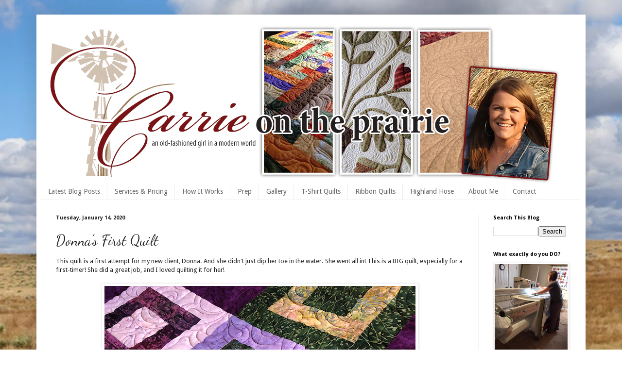

--- FILE ---
content_type: text/html; charset=UTF-8
request_url: https://carrieontheprairie.blogspot.com/2020/01/donnas-first-quilt.html
body_size: 14269
content:
<!DOCTYPE html>
<html class='v2' dir='ltr' xmlns='http://www.w3.org/1999/xhtml' xmlns:b='http://www.google.com/2005/gml/b' xmlns:data='http://www.google.com/2005/gml/data' xmlns:expr='http://www.google.com/2005/gml/expr'>
<head>
<link href='https://www.blogger.com/static/v1/widgets/335934321-css_bundle_v2.css' rel='stylesheet' type='text/css'/>
<meta content='width=1100' name='viewport'/>
<meta content='text/html; charset=UTF-8' http-equiv='Content-Type'/>
<meta content='blogger' name='generator'/>
<link href='https://carrieontheprairie.blogspot.com/favicon.ico' rel='icon' type='image/x-icon'/>
<link href='http://carrieontheprairie.blogspot.com/2020/01/donnas-first-quilt.html' rel='canonical'/>
<link rel="alternate" type="application/atom+xml" title="Carrie On The Prairie - Atom" href="https://carrieontheprairie.blogspot.com/feeds/posts/default" />
<link rel="alternate" type="application/rss+xml" title="Carrie On The Prairie - RSS" href="https://carrieontheprairie.blogspot.com/feeds/posts/default?alt=rss" />
<link rel="service.post" type="application/atom+xml" title="Carrie On The Prairie - Atom" href="https://www.blogger.com/feeds/1522288688990424125/posts/default" />

<link rel="alternate" type="application/atom+xml" title="Carrie On The Prairie - Atom" href="https://carrieontheprairie.blogspot.com/feeds/289165434111224693/comments/default" />
<!--Can't find substitution for tag [blog.ieCssRetrofitLinks]-->
<link href='https://blogger.googleusercontent.com/img/b/R29vZ2xl/AVvXsEgixZyyMH8ovZUp1Jo5FnhUslVaiGRgt8uBbZ1e1JcnP66kt0sA8WtYjtAsY6arMlbca3-0K0M4gjgANQd9g7uA8AtILs7BM7VE7Okvgzc6Zw-ukB_jPj-HvYQFdueJGJc9KM-MynCS9mx7/s640/IMG_1079c.jpg' rel='image_src'/>
<meta content='http://carrieontheprairie.blogspot.com/2020/01/donnas-first-quilt.html' property='og:url'/>
<meta content='Donna&#39;s First Quilt' property='og:title'/>
<meta content='This quilt is a first attempt for my new client, Donna. And she didn&#39;t just dip her toe in the water. She went all in! This is a BIG quilt, ...' property='og:description'/>
<meta content='https://blogger.googleusercontent.com/img/b/R29vZ2xl/AVvXsEgixZyyMH8ovZUp1Jo5FnhUslVaiGRgt8uBbZ1e1JcnP66kt0sA8WtYjtAsY6arMlbca3-0K0M4gjgANQd9g7uA8AtILs7BM7VE7Okvgzc6Zw-ukB_jPj-HvYQFdueJGJc9KM-MynCS9mx7/w1200-h630-p-k-no-nu/IMG_1079c.jpg' property='og:image'/>
<title>Carrie On The Prairie: Donna's First Quilt</title>
<style type='text/css'>@font-face{font-family:'Dancing Script';font-style:normal;font-weight:400;font-display:swap;src:url(//fonts.gstatic.com/s/dancingscript/v29/If2cXTr6YS-zF4S-kcSWSVi_sxjsohD9F50Ruu7BMSo3Rep8hNX6plRPjLo.woff2)format('woff2');unicode-range:U+0102-0103,U+0110-0111,U+0128-0129,U+0168-0169,U+01A0-01A1,U+01AF-01B0,U+0300-0301,U+0303-0304,U+0308-0309,U+0323,U+0329,U+1EA0-1EF9,U+20AB;}@font-face{font-family:'Dancing Script';font-style:normal;font-weight:400;font-display:swap;src:url(//fonts.gstatic.com/s/dancingscript/v29/If2cXTr6YS-zF4S-kcSWSVi_sxjsohD9F50Ruu7BMSo3ROp8hNX6plRPjLo.woff2)format('woff2');unicode-range:U+0100-02BA,U+02BD-02C5,U+02C7-02CC,U+02CE-02D7,U+02DD-02FF,U+0304,U+0308,U+0329,U+1D00-1DBF,U+1E00-1E9F,U+1EF2-1EFF,U+2020,U+20A0-20AB,U+20AD-20C0,U+2113,U+2C60-2C7F,U+A720-A7FF;}@font-face{font-family:'Dancing Script';font-style:normal;font-weight:400;font-display:swap;src:url(//fonts.gstatic.com/s/dancingscript/v29/If2cXTr6YS-zF4S-kcSWSVi_sxjsohD9F50Ruu7BMSo3Sup8hNX6plRP.woff2)format('woff2');unicode-range:U+0000-00FF,U+0131,U+0152-0153,U+02BB-02BC,U+02C6,U+02DA,U+02DC,U+0304,U+0308,U+0329,U+2000-206F,U+20AC,U+2122,U+2191,U+2193,U+2212,U+2215,U+FEFF,U+FFFD;}@font-face{font-family:'Droid Sans';font-style:normal;font-weight:400;font-display:swap;src:url(//fonts.gstatic.com/s/droidsans/v19/SlGVmQWMvZQIdix7AFxXkHNSbRYXags.woff2)format('woff2');unicode-range:U+0000-00FF,U+0131,U+0152-0153,U+02BB-02BC,U+02C6,U+02DA,U+02DC,U+0304,U+0308,U+0329,U+2000-206F,U+20AC,U+2122,U+2191,U+2193,U+2212,U+2215,U+FEFF,U+FFFD;}@font-face{font-family:'Droid Sans';font-style:normal;font-weight:700;font-display:swap;src:url(//fonts.gstatic.com/s/droidsans/v19/SlGWmQWMvZQIdix7AFxXmMh3eDs1ZyHKpWg.woff2)format('woff2');unicode-range:U+0000-00FF,U+0131,U+0152-0153,U+02BB-02BC,U+02C6,U+02DA,U+02DC,U+0304,U+0308,U+0329,U+2000-206F,U+20AC,U+2122,U+2191,U+2193,U+2212,U+2215,U+FEFF,U+FFFD;}</style>
<style id='page-skin-1' type='text/css'><!--
/*
-----------------------------------------------
Blogger Template Style
Name:     Simple
Designer: Blogger
URL:      www.blogger.com
----------------------------------------------- */
/* Content
----------------------------------------------- */
body {
font: normal normal 12px Droid Sans;
color: #222222;
background: transparent url(//4.bp.blogspot.com/-SrO-JtB9Rcg/VcJ3_XiWJxI/AAAAAAAAAF4/YgnbnTmJda0/s1600/iStock_000018719147Small50.jpg) no-repeat fixed top left;
padding: 0 40px 40px 40px;
}
html body .region-inner {
min-width: 0;
max-width: 100%;
width: auto;
}
h2 {
font-size: 22px;
}
a:link {
text-decoration:none;
color: #cc6611;
}
a:visited {
text-decoration:none;
color: #888888;
}
a:hover {
text-decoration:underline;
color: #ff9900;
}
.body-fauxcolumn-outer .fauxcolumn-inner {
background: transparent none repeat scroll top left;
_background-image: none;
}
.body-fauxcolumn-outer .cap-top {
position: absolute;
z-index: 1;
height: 400px;
width: 100%;
}
.body-fauxcolumn-outer .cap-top .cap-left {
width: 100%;
background: transparent none repeat-x scroll top left;
_background-image: none;
}
.content-outer {
-moz-box-shadow: 0 0 40px rgba(0, 0, 0, .15);
-webkit-box-shadow: 0 0 5px rgba(0, 0, 0, .15);
-goog-ms-box-shadow: 0 0 10px #333333;
box-shadow: 0 0 40px rgba(0, 0, 0, .15);
margin-bottom: 1px;
}
.content-inner {
padding: 10px 10px;
}
.content-inner {
background-color: #ffffff;
}
/* Header
----------------------------------------------- */
.header-outer {
background: transparent url(//www.blogblog.com/1kt/simple/gradients_light.png) repeat-x scroll 0 -400px;
_background-image: none;
}
.Header h1 {
font: normal normal 60px Dancing Script;
color: #990000;
text-shadow: 1px 2px 3px rgba(0, 0, 0, .2);
}
.Header h1 a {
color: #990000;
}
.Header .description {
font-size: 140%;
color: #ffffff;
}
.header-inner .Header .titlewrapper {
padding: 22px 30px;
}
.header-inner .Header .descriptionwrapper {
padding: 0 30px;
}
/* Tabs
----------------------------------------------- */
.tabs-inner .section:first-child {
border-top: 0 solid #eeeeee;
}
.tabs-inner .section:first-child ul {
margin-top: -0;
border-top: 0 solid #eeeeee;
border-left: 0 solid #eeeeee;
border-right: 0 solid #eeeeee;
}
.tabs-inner .widget ul {
background: #ffffff url(//www.blogblog.com/1kt/simple/gradients_light.png) repeat-x scroll 0 -800px;
_background-image: none;
border-bottom: 1px solid #eeeeee;
margin-top: 0;
margin-left: -30px;
margin-right: -30px;
}
.tabs-inner .widget li a {
display: inline-block;
padding: .6em 1em;
font: normal normal 14px Droid Sans;
color: #666666;
border-left: 1px solid #ffffff;
border-right: 1px solid #eeeeee;
}
.tabs-inner .widget li:first-child a {
border-left: none;
}
.tabs-inner .widget li.selected a, .tabs-inner .widget li a:hover {
color: #ffffff;
background-color: #990000;
text-decoration: none;
}
/* Columns
----------------------------------------------- */
.main-outer {
border-top: 0 solid #cccccc;
}
.fauxcolumn-left-outer .fauxcolumn-inner {
border-right: 1px solid #cccccc;
}
.fauxcolumn-right-outer .fauxcolumn-inner {
border-left: 1px solid #cccccc;
}
/* Headings
----------------------------------------------- */
div.widget > h2,
div.widget h2.title {
margin: 0 0 1em 0;
font: normal bold 11px Droid Sans;
color: #000000;
}
/* Widgets
----------------------------------------------- */
.widget .zippy {
color: #999999;
text-shadow: 2px 2px 1px rgba(0, 0, 0, .1);
}
.widget .popular-posts ul {
list-style: none;
}
/* Posts
----------------------------------------------- */
h2.date-header {
font: normal bold 11px Droid Sans;
}
.date-header span {
background-color: transparent;
color: #222222;
padding: inherit;
letter-spacing: inherit;
margin: inherit;
}
.main-inner {
padding-top: 30px;
padding-bottom: 30px;
}
.main-inner .column-center-inner {
padding: 0 15px;
}
.main-inner .column-center-inner .section {
margin: 0 15px;
}
.post {
margin: 0 0 25px 0;
}
h3.post-title, .comments h4 {
font: normal normal 30px Dancing Script;
margin: .75em 0 0;
}
.post-body {
font-size: 110%;
line-height: 1.4;
position: relative;
}
.post-body img, .post-body .tr-caption-container, .Profile img, .Image img,
.BlogList .item-thumbnail img {
padding: 2px;
background: #ffffff;
border: 1px solid #eeeeee;
-moz-box-shadow: 1px 1px 5px rgba(0, 0, 0, .1);
-webkit-box-shadow: 1px 1px 5px rgba(0, 0, 0, .1);
box-shadow: 1px 1px 5px rgba(0, 0, 0, .1);
}
.post-body img, .post-body .tr-caption-container {
padding: 5px;
}
.post-body .tr-caption-container {
color: #222222;
}
.post-body .tr-caption-container img {
padding: 0;
background: transparent;
border: none;
-moz-box-shadow: 0 0 0 rgba(0, 0, 0, .1);
-webkit-box-shadow: 0 0 0 rgba(0, 0, 0, .1);
box-shadow: 0 0 0 rgba(0, 0, 0, .1);
}
.post-header {
margin: 0 0 1.5em;
line-height: 1.6;
font-size: 90%;
}
.post-footer {
margin: 20px -2px 0;
padding: 5px 10px;
color: transparent;
background-color: #f9f9f9;
border-bottom: 1px solid #666666;
line-height: 1.6;
font-size: 90%;
}
#comments .comment-author {
padding-top: 1.5em;
border-top: 1px solid #cccccc;
background-position: 0 1.5em;
}
#comments .comment-author:first-child {
padding-top: 0;
border-top: none;
}
.avatar-image-container {
margin: .2em 0 0;
}
#comments .avatar-image-container img {
border: 1px solid #eeeeee;
}
/* Comments
----------------------------------------------- */
.comments .comments-content .icon.blog-author {
background-repeat: no-repeat;
background-image: url([data-uri]);
}
.comments .comments-content .loadmore a {
border-top: 1px solid #999999;
border-bottom: 1px solid #999999;
}
.comments .comment-thread.inline-thread {
background-color: #f9f9f9;
}
.comments .continue {
border-top: 2px solid #999999;
}
/* Accents
---------------------------------------------- */
.section-columns td.columns-cell {
border-left: 1px solid #cccccc;
}
.blog-pager {
background: transparent none no-repeat scroll top center;
}
.blog-pager-older-link, .home-link,
.blog-pager-newer-link {
background-color: #ffffff;
padding: 5px;
}
.footer-outer {
border-top: 0 dashed #bbbbbb;
}
/* Mobile
----------------------------------------------- */
body.mobile  {
background-size: auto;
}
.mobile .body-fauxcolumn-outer {
background: transparent none repeat scroll top left;
}
.mobile .body-fauxcolumn-outer .cap-top {
background-size: 100% auto;
}
.mobile .content-outer {
-webkit-box-shadow: 0 0 3px rgba(0, 0, 0, .15);
box-shadow: 0 0 3px rgba(0, 0, 0, .15);
}
.mobile .tabs-inner .widget ul {
margin-left: 0;
margin-right: 0;
}
.mobile .post {
margin: 0;
}
.mobile .main-inner .column-center-inner .section {
margin: 0;
}
.mobile .date-header span {
padding: 0.1em 10px;
margin: 0 -10px;
}
.mobile h3.post-title {
margin: 0;
}
.mobile .blog-pager {
background: transparent none no-repeat scroll top center;
}
.mobile .footer-outer {
border-top: none;
}
.mobile .main-inner, .mobile .footer-inner {
background-color: #ffffff;
}
.mobile-index-contents {
color: #222222;
}
.mobile-link-button {
background-color: #cc6611;
}
.mobile-link-button a:link, .mobile-link-button a:visited {
color: #ffffff;
}
.mobile .tabs-inner .section:first-child {
border-top: none;
}
.mobile .tabs-inner .PageList .widget-content {
background-color: #990000;
color: #ffffff;
border-top: 1px solid #eeeeee;
border-bottom: 1px solid #eeeeee;
}
.mobile .tabs-inner .PageList .widget-content .pagelist-arrow {
border-left: 1px solid #eeeeee;
}

--></style>
<style id='template-skin-1' type='text/css'><!--
body {
min-width: 1130px;
}
.content-outer, .content-fauxcolumn-outer, .region-inner {
min-width: 1130px;
max-width: 1130px;
_width: 1130px;
}
.main-inner .columns {
padding-left: 0px;
padding-right: 210px;
}
.main-inner .fauxcolumn-center-outer {
left: 0px;
right: 210px;
/* IE6 does not respect left and right together */
_width: expression(this.parentNode.offsetWidth -
parseInt("0px") -
parseInt("210px") + 'px');
}
.main-inner .fauxcolumn-left-outer {
width: 0px;
}
.main-inner .fauxcolumn-right-outer {
width: 210px;
}
.main-inner .column-left-outer {
width: 0px;
right: 100%;
margin-left: -0px;
}
.main-inner .column-right-outer {
width: 210px;
margin-right: -210px;
}
#layout {
min-width: 0;
}
#layout .content-outer {
min-width: 0;
width: 800px;
}
#layout .region-inner {
min-width: 0;
width: auto;
}
--></style>
<link href='https://www.blogger.com/dyn-css/authorization.css?targetBlogID=1522288688990424125&amp;zx=e866c6a8-a866-40cf-8e24-30a5d4acb25e' media='none' onload='if(media!=&#39;all&#39;)media=&#39;all&#39;' rel='stylesheet'/><noscript><link href='https://www.blogger.com/dyn-css/authorization.css?targetBlogID=1522288688990424125&amp;zx=e866c6a8-a866-40cf-8e24-30a5d4acb25e' rel='stylesheet'/></noscript>
<meta name='google-adsense-platform-account' content='ca-host-pub-1556223355139109'/>
<meta name='google-adsense-platform-domain' content='blogspot.com'/>

</head>
<body class='loading variant-bold'>
<div class='navbar no-items section' id='navbar' name='Navbar'>
</div>
<div class='body-fauxcolumns'>
<div class='fauxcolumn-outer body-fauxcolumn-outer'>
<div class='cap-top'>
<div class='cap-left'></div>
<div class='cap-right'></div>
</div>
<div class='fauxborder-left'>
<div class='fauxborder-right'></div>
<div class='fauxcolumn-inner'>
</div>
</div>
<div class='cap-bottom'>
<div class='cap-left'></div>
<div class='cap-right'></div>
</div>
</div>
</div>
<div class='content'>
<div class='content-fauxcolumns'>
<div class='fauxcolumn-outer content-fauxcolumn-outer'>
<div class='cap-top'>
<div class='cap-left'></div>
<div class='cap-right'></div>
</div>
<div class='fauxborder-left'>
<div class='fauxborder-right'></div>
<div class='fauxcolumn-inner'>
</div>
</div>
<div class='cap-bottom'>
<div class='cap-left'></div>
<div class='cap-right'></div>
</div>
</div>
</div>
<div class='content-outer'>
<div class='content-cap-top cap-top'>
<div class='cap-left'></div>
<div class='cap-right'></div>
</div>
<div class='fauxborder-left content-fauxborder-left'>
<div class='fauxborder-right content-fauxborder-right'></div>
<div class='content-inner'>
<header>
<div class='header-outer'>
<div class='header-cap-top cap-top'>
<div class='cap-left'></div>
<div class='cap-right'></div>
</div>
<div class='fauxborder-left header-fauxborder-left'>
<div class='fauxborder-right header-fauxborder-right'></div>
<div class='region-inner header-inner'>
<div class='header section' id='header' name='Header'><div class='widget Header' data-version='1' id='Header1'>
<div id='header-inner'>
<a href='https://carrieontheprairie.blogspot.com/' style='display: block'>
<img alt='Carrie On The Prairie' height='338px; ' id='Header1_headerimg' src='https://blogger.googleusercontent.com/img/a/AVvXsEh-bqMsUNk7l0tWUjYuS-ONjzXgj6e33UwrZwdyPptEHijbommVMoejRXtkmOTVHePGoCjIkem6Dqtbc_LTBG1DnNa-QykxjQh_a5Hzx7A3TBS_ttrwwvptr7B8rU21g1bUw_G3vlpRdEtmcCyNriRjzVrGMo8rSatyhhc2bWodv_rBaHdSxSLMj8LLCd8y=s1100' style='display: block' width='1100px; '/>
</a>
</div>
</div></div>
</div>
</div>
<div class='header-cap-bottom cap-bottom'>
<div class='cap-left'></div>
<div class='cap-right'></div>
</div>
</div>
</header>
<div class='tabs-outer'>
<div class='tabs-cap-top cap-top'>
<div class='cap-left'></div>
<div class='cap-right'></div>
</div>
<div class='fauxborder-left tabs-fauxborder-left'>
<div class='fauxborder-right tabs-fauxborder-right'></div>
<div class='region-inner tabs-inner'>
<div class='tabs section' id='crosscol' name='Cross-Column'><div class='widget PageList' data-version='1' id='PageList1'>
<h2>Pages</h2>
<div class='widget-content'>
<ul>
<li>
<a href='https://carrieontheprairie.blogspot.com/'>Latest Blog Posts</a>
</li>
<li>
<a href='https://carrieontheprairie.blogspot.com/p/services.html'>Services &amp; Pricing</a>
</li>
<li>
<a href='https://carrieontheprairie.blogspot.com/p/how-it-works.html'>How It Works</a>
</li>
<li>
<a href='https://carrieontheprairie.blogspot.com/p/prep.html'>Prep</a>
</li>
<li>
<a href='https://carrieontheprairie.blogspot.com/p/e.html'>Gallery</a>
</li>
<li>
<a href='https://carrieontheprairie.blogspot.com/p/t-shirt-quilts.html'>T-Shirt Quilts</a>
</li>
<li>
<a href='https://carrieontheprairie.blogspot.com/p/ribbon-quilts.html'>Ribbon Quilts</a>
</li>
<li>
<a href='https://carrieontheprairie.blogspot.com/p/blog-page_9.html'>Highland Hose</a>
</li>
<li>
<a href='https://carrieontheprairie.blogspot.com/p/blog-page.html'>About Me</a>
</li>
<li>
<a href='https://carrieontheprairie.blogspot.com/p/contact.html'>Contact</a>
</li>
</ul>
<div class='clear'></div>
</div>
</div></div>
<div class='tabs no-items section' id='crosscol-overflow' name='Cross-Column 2'></div>
</div>
</div>
<div class='tabs-cap-bottom cap-bottom'>
<div class='cap-left'></div>
<div class='cap-right'></div>
</div>
</div>
<div class='main-outer'>
<div class='main-cap-top cap-top'>
<div class='cap-left'></div>
<div class='cap-right'></div>
</div>
<div class='fauxborder-left main-fauxborder-left'>
<div class='fauxborder-right main-fauxborder-right'></div>
<div class='region-inner main-inner'>
<div class='columns fauxcolumns'>
<div class='fauxcolumn-outer fauxcolumn-center-outer'>
<div class='cap-top'>
<div class='cap-left'></div>
<div class='cap-right'></div>
</div>
<div class='fauxborder-left'>
<div class='fauxborder-right'></div>
<div class='fauxcolumn-inner'>
</div>
</div>
<div class='cap-bottom'>
<div class='cap-left'></div>
<div class='cap-right'></div>
</div>
</div>
<div class='fauxcolumn-outer fauxcolumn-left-outer'>
<div class='cap-top'>
<div class='cap-left'></div>
<div class='cap-right'></div>
</div>
<div class='fauxborder-left'>
<div class='fauxborder-right'></div>
<div class='fauxcolumn-inner'>
</div>
</div>
<div class='cap-bottom'>
<div class='cap-left'></div>
<div class='cap-right'></div>
</div>
</div>
<div class='fauxcolumn-outer fauxcolumn-right-outer'>
<div class='cap-top'>
<div class='cap-left'></div>
<div class='cap-right'></div>
</div>
<div class='fauxborder-left'>
<div class='fauxborder-right'></div>
<div class='fauxcolumn-inner'>
</div>
</div>
<div class='cap-bottom'>
<div class='cap-left'></div>
<div class='cap-right'></div>
</div>
</div>
<!-- corrects IE6 width calculation -->
<div class='columns-inner'>
<div class='column-center-outer'>
<div class='column-center-inner'>
<div class='main section' id='main' name='Main'><div class='widget Blog' data-version='1' id='Blog1'>
<div class='blog-posts hfeed'>

          <div class="date-outer">
        
<h2 class='date-header'><span>Tuesday, January 14, 2020</span></h2>

          <div class="date-posts">
        
<div class='post-outer'>
<div class='post hentry uncustomized-post-template' itemprop='blogPost' itemscope='itemscope' itemtype='http://schema.org/BlogPosting'>
<meta content='https://blogger.googleusercontent.com/img/b/R29vZ2xl/AVvXsEgixZyyMH8ovZUp1Jo5FnhUslVaiGRgt8uBbZ1e1JcnP66kt0sA8WtYjtAsY6arMlbca3-0K0M4gjgANQd9g7uA8AtILs7BM7VE7Okvgzc6Zw-ukB_jPj-HvYQFdueJGJc9KM-MynCS9mx7/s640/IMG_1079c.jpg' itemprop='image_url'/>
<meta content='1522288688990424125' itemprop='blogId'/>
<meta content='289165434111224693' itemprop='postId'/>
<a name='289165434111224693'></a>
<h3 class='post-title entry-title' itemprop='name'>
Donna's First Quilt
</h3>
<div class='post-header'>
<div class='post-header-line-1'></div>
</div>
<div class='post-body entry-content' id='post-body-289165434111224693' itemprop='description articleBody'>
This quilt is a first attempt for my new client, Donna. And she didn't just dip her toe in the water. She went all in! This is a BIG quilt, especially for a first-timer! She did a great job, and I loved quilting it for her!<br />
<br />
<div class="separator" style="clear: both; text-align: center;">
<a href="https://blogger.googleusercontent.com/img/b/R29vZ2xl/AVvXsEgixZyyMH8ovZUp1Jo5FnhUslVaiGRgt8uBbZ1e1JcnP66kt0sA8WtYjtAsY6arMlbca3-0K0M4gjgANQd9g7uA8AtILs7BM7VE7Okvgzc6Zw-ukB_jPj-HvYQFdueJGJc9KM-MynCS9mx7/s1600/IMG_1079c.jpg" imageanchor="1" style="margin-left: 1em; margin-right: 1em;"><img border="0" data-original-height="1125" data-original-width="1500" height="480" src="https://blogger.googleusercontent.com/img/b/R29vZ2xl/AVvXsEgixZyyMH8ovZUp1Jo5FnhUslVaiGRgt8uBbZ1e1JcnP66kt0sA8WtYjtAsY6arMlbca3-0K0M4gjgANQd9g7uA8AtILs7BM7VE7Okvgzc6Zw-ukB_jPj-HvYQFdueJGJc9KM-MynCS9mx7/s640/IMG_1079c.jpg" width="640" /></a></div>
<br />
<div class="separator" style="clear: both; text-align: center;">
<a href="https://blogger.googleusercontent.com/img/b/R29vZ2xl/AVvXsEiv5pPSoGFcqphsu5uY4W6ocSSlMaXnXYcFGbr4I76F90TJ3YaMlvPLlEE-9WEAYmE-zqppkNtoSVVXbqk6UctjuhecsWTUKiBy7z22Jl3nozAQWA6S-pTxUQieptM0raDYLGmNah0CJJrV/s1600/IMG_1078c.jpg" imageanchor="1" style="margin-left: 1em; margin-right: 1em;"><img border="0" data-original-height="1125" data-original-width="1500" height="480" src="https://blogger.googleusercontent.com/img/b/R29vZ2xl/AVvXsEiv5pPSoGFcqphsu5uY4W6ocSSlMaXnXYcFGbr4I76F90TJ3YaMlvPLlEE-9WEAYmE-zqppkNtoSVVXbqk6UctjuhecsWTUKiBy7z22Jl3nozAQWA6S-pTxUQieptM0raDYLGmNah0CJJrV/s640/IMG_1078c.jpg" width="640" /></a></div>
<br />
<div class="separator" style="clear: both; text-align: center;">
<a href="https://blogger.googleusercontent.com/img/b/R29vZ2xl/AVvXsEikpfPAziCk_GHOxQs6gerqHMoenElweKRdygPf4JszWhZj61ReBfC9Rg-oqOYPeRBUP342w6a1H6cSrwUs6rtjd3FDHZPtFu6y7N4H99isKCt2zQChkND5nik_T4yY4mix8M_6g1qQLyVK/s1600/IMG_1077c.jpg" imageanchor="1" style="margin-left: 1em; margin-right: 1em;"><img border="0" data-original-height="1125" data-original-width="1500" height="480" src="https://blogger.googleusercontent.com/img/b/R29vZ2xl/AVvXsEikpfPAziCk_GHOxQs6gerqHMoenElweKRdygPf4JszWhZj61ReBfC9Rg-oqOYPeRBUP342w6a1H6cSrwUs6rtjd3FDHZPtFu6y7N4H99isKCt2zQChkND5nik_T4yY4mix8M_6g1qQLyVK/s640/IMG_1077c.jpg" width="640" /></a></div>
<br />
<div class="separator" style="clear: both; text-align: center;">
<a href="https://blogger.googleusercontent.com/img/b/R29vZ2xl/AVvXsEgD3pyMaaJwsbPyqOgnZWNFZjsYhD1mZJ3FU9CYJ3tIjLL6ymlanIC1ladpTq956U0TVmwwYO5Zl9Gnt4sYiT0ct_lhXu5VRII_tzKtA0xllOVmJAJn5U0H6UFJWxeiwf7IWXPLjPXcw_FJ/s1600/IMG_1076c.jpg" imageanchor="1" style="margin-left: 1em; margin-right: 1em;"><img border="0" data-original-height="1125" data-original-width="1500" height="480" src="https://blogger.googleusercontent.com/img/b/R29vZ2xl/AVvXsEgD3pyMaaJwsbPyqOgnZWNFZjsYhD1mZJ3FU9CYJ3tIjLL6ymlanIC1ladpTq956U0TVmwwYO5Zl9Gnt4sYiT0ct_lhXu5VRII_tzKtA0xllOVmJAJn5U0H6UFJWxeiwf7IWXPLjPXcw_FJ/s640/IMG_1076c.jpg" width="640" /></a></div>
<br />
<div class="separator" style="clear: both; text-align: center;">
<a href="https://blogger.googleusercontent.com/img/b/R29vZ2xl/AVvXsEhNGZ3qyi-CJqXvu48_ZXGqUJWpBJ_dZDeVeCL7NYqdRenlMU7XkQ_7I_nrT40FskIKTQNp4lWcKFRFQTp_h3jMuHBoCs03Fped_sUVPYSzZPAfXRpRDa8RsnFAyY-U6uk9EOlXVKx5wjcB/s1600/IMG_1043c.jpg" imageanchor="1" style="margin-left: 1em; margin-right: 1em;"><img border="0" data-original-height="1125" data-original-width="1500" height="480" src="https://blogger.googleusercontent.com/img/b/R29vZ2xl/AVvXsEhNGZ3qyi-CJqXvu48_ZXGqUJWpBJ_dZDeVeCL7NYqdRenlMU7XkQ_7I_nrT40FskIKTQNp4lWcKFRFQTp_h3jMuHBoCs03Fped_sUVPYSzZPAfXRpRDa8RsnFAyY-U6uk9EOlXVKx5wjcB/s640/IMG_1043c.jpg" width="640" /></a></div>
<br />
<div class="separator" style="clear: both; text-align: center;">
<a href="https://blogger.googleusercontent.com/img/b/R29vZ2xl/AVvXsEguoe0LQLyTalo6f3gnyam5_FwgjAhbhEUKfvPrHS9kFFRVelc2omLaFD-r49OWi_ssshqontFH3_hPNovkBGJBbGSeXlrbJWnzZ93mEU0BKMlySxTWOuO9qgSSMVqiNA-CSTv3A3ZOCLdJ/s1600/IMG_1080c.jpg" imageanchor="1" style="margin-left: 1em; margin-right: 1em;"><img border="0" data-original-height="1125" data-original-width="1500" height="480" src="https://blogger.googleusercontent.com/img/b/R29vZ2xl/AVvXsEguoe0LQLyTalo6f3gnyam5_FwgjAhbhEUKfvPrHS9kFFRVelc2omLaFD-r49OWi_ssshqontFH3_hPNovkBGJBbGSeXlrbJWnzZ93mEU0BKMlySxTWOuO9qgSSMVqiNA-CSTv3A3ZOCLdJ/s640/IMG_1080c.jpg" width="640" /></a></div>
<br />
<div class="separator" style="clear: both; text-align: center;">
<a href="https://blogger.googleusercontent.com/img/b/R29vZ2xl/AVvXsEgGvcMXfFSZslZN4EcP0k-TQKZutHTZ6mQW5FZhYUtvJZrIzrJiAsRkmGlK9BAoO5wlt7dZoebT6ew1M7hhH5j2EbXuVbW_j4lRDpwql0N02bbPFvis2DoISr1Dn1eZLOjYS7uyehLsIQSm/s1600/IMG_1081c.jpg" imageanchor="1" style="margin-left: 1em; margin-right: 1em;"><img border="0" data-original-height="1125" data-original-width="1500" height="480" src="https://blogger.googleusercontent.com/img/b/R29vZ2xl/AVvXsEgGvcMXfFSZslZN4EcP0k-TQKZutHTZ6mQW5FZhYUtvJZrIzrJiAsRkmGlK9BAoO5wlt7dZoebT6ew1M7hhH5j2EbXuVbW_j4lRDpwql0N02bbPFvis2DoISr1Dn1eZLOjYS7uyehLsIQSm/s640/IMG_1081c.jpg" width="640" /></a></div>
<br />
<div style='clear: both;'></div>
</div>
<div class='post-footer'>
<div class='post-footer-line post-footer-line-1'>
<span class='post-author vcard'>
Posted by
<span class='fn' itemprop='author' itemscope='itemscope' itemtype='http://schema.org/Person'>
<meta content='https://www.blogger.com/profile/06362472485150654609' itemprop='url'/>
<a class='g-profile' href='https://www.blogger.com/profile/06362472485150654609' rel='author' title='author profile'>
<span itemprop='name'>carrie@carriebehlke.com</span>
</a>
</span>
</span>
<span class='post-timestamp'>
at
<meta content='http://carrieontheprairie.blogspot.com/2020/01/donnas-first-quilt.html' itemprop='url'/>
<a class='timestamp-link' href='https://carrieontheprairie.blogspot.com/2020/01/donnas-first-quilt.html' rel='bookmark' title='permanent link'><abbr class='published' itemprop='datePublished' title='2020-01-14T22:20:00-07:00'>10:20 PM</abbr></a>
</span>
<span class='post-comment-link'>
</span>
<span class='post-icons'>
<span class='item-control blog-admin pid-84627469'>
<a href='https://www.blogger.com/post-edit.g?blogID=1522288688990424125&postID=289165434111224693&from=pencil' title='Edit Post'>
<img alt='' class='icon-action' height='18' src='https://resources.blogblog.com/img/icon18_edit_allbkg.gif' width='18'/>
</a>
</span>
</span>
<div class='post-share-buttons goog-inline-block'>
<a class='goog-inline-block share-button sb-email' href='https://www.blogger.com/share-post.g?blogID=1522288688990424125&postID=289165434111224693&target=email' target='_blank' title='Email This'><span class='share-button-link-text'>Email This</span></a><a class='goog-inline-block share-button sb-blog' href='https://www.blogger.com/share-post.g?blogID=1522288688990424125&postID=289165434111224693&target=blog' onclick='window.open(this.href, "_blank", "height=270,width=475"); return false;' target='_blank' title='BlogThis!'><span class='share-button-link-text'>BlogThis!</span></a><a class='goog-inline-block share-button sb-twitter' href='https://www.blogger.com/share-post.g?blogID=1522288688990424125&postID=289165434111224693&target=twitter' target='_blank' title='Share to X'><span class='share-button-link-text'>Share to X</span></a><a class='goog-inline-block share-button sb-facebook' href='https://www.blogger.com/share-post.g?blogID=1522288688990424125&postID=289165434111224693&target=facebook' onclick='window.open(this.href, "_blank", "height=430,width=640"); return false;' target='_blank' title='Share to Facebook'><span class='share-button-link-text'>Share to Facebook</span></a><a class='goog-inline-block share-button sb-pinterest' href='https://www.blogger.com/share-post.g?blogID=1522288688990424125&postID=289165434111224693&target=pinterest' target='_blank' title='Share to Pinterest'><span class='share-button-link-text'>Share to Pinterest</span></a>
</div>
</div>
<div class='post-footer-line post-footer-line-2'>
<span class='post-labels'>
</span>
</div>
<div class='post-footer-line post-footer-line-3'>
<span class='post-location'>
</span>
</div>
</div>
</div>
<div class='comments' id='comments'>
<a name='comments'></a>
<h4>No comments:</h4>
<div id='Blog1_comments-block-wrapper'>
<dl class='avatar-comment-indent' id='comments-block'>
</dl>
</div>
<p class='comment-footer'>
<div class='comment-form'>
<a name='comment-form'></a>
<h4 id='comment-post-message'>Post a Comment</h4>
<p>
</p>
<a href='https://www.blogger.com/comment/frame/1522288688990424125?po=289165434111224693&hl=en&saa=85391&origin=https://carrieontheprairie.blogspot.com' id='comment-editor-src'></a>
<iframe allowtransparency='true' class='blogger-iframe-colorize blogger-comment-from-post' frameborder='0' height='410px' id='comment-editor' name='comment-editor' src='' width='100%'></iframe>
<script src='https://www.blogger.com/static/v1/jsbin/2830521187-comment_from_post_iframe.js' type='text/javascript'></script>
<script type='text/javascript'>
      BLOG_CMT_createIframe('https://www.blogger.com/rpc_relay.html');
    </script>
</div>
</p>
</div>
</div>

        </div></div>
      
</div>
<div class='blog-pager' id='blog-pager'>
<span id='blog-pager-newer-link'>
<a class='blog-pager-newer-link' href='https://carrieontheprairie.blogspot.com/2020/01/jonis-christmas-grid.html' id='Blog1_blog-pager-newer-link' title='Newer Post'>Newer Post</a>
</span>
<span id='blog-pager-older-link'>
<a class='blog-pager-older-link' href='https://carrieontheprairie.blogspot.com/2020/01/shawnas-country-chic.html' id='Blog1_blog-pager-older-link' title='Older Post'>Older Post</a>
</span>
<a class='home-link' href='https://carrieontheprairie.blogspot.com/'>Home</a>
</div>
<div class='clear'></div>
<div class='post-feeds'>
<div class='feed-links'>
Subscribe to:
<a class='feed-link' href='https://carrieontheprairie.blogspot.com/feeds/289165434111224693/comments/default' target='_blank' type='application/atom+xml'>Post Comments (Atom)</a>
</div>
</div>
</div></div>
</div>
</div>
<div class='column-left-outer'>
<div class='column-left-inner'>
<aside>
</aside>
</div>
</div>
<div class='column-right-outer'>
<div class='column-right-inner'>
<aside>
<div class='sidebar section' id='sidebar-right-1'><div class='widget BlogSearch' data-version='1' id='BlogSearch1'>
<h2 class='title'>Search This Blog</h2>
<div class='widget-content'>
<div id='BlogSearch1_form'>
<form action='https://carrieontheprairie.blogspot.com/search' class='gsc-search-box' target='_top'>
<table cellpadding='0' cellspacing='0' class='gsc-search-box'>
<tbody>
<tr>
<td class='gsc-input'>
<input autocomplete='off' class='gsc-input' name='q' size='10' title='search' type='text' value=''/>
</td>
<td class='gsc-search-button'>
<input class='gsc-search-button' title='search' type='submit' value='Search'/>
</td>
</tr>
</tbody>
</table>
</form>
</div>
</div>
<div class='clear'></div>
</div><div class='widget Image' data-version='1' id='Image1'>
<h2>What exactly do you DO?</h2>
<div class='widget-content'>
<a href='http://carrieontheprairie.blogspot.ca/2015/10/what-exactly-do-you-do.html'>
<img alt='What exactly do you DO?' height='200' id='Image1_img' src='https://blogger.googleusercontent.com/img/b/R29vZ2xl/AVvXsEg016wtkU-Mh1NKwVe4e-O39IASFZsacxUiQ9dx41kEIUq4FbDpubK7VGWYm-h8QkeXhqQgaFeh44o_ZJpHo-NkIaa-CZjcE40N0ViABwj0B4u117v-AxZ_FrMrNMHQB9Gnqk9cTaC6Rjo/s1600-r/IMG_6893.JPG' width='150'/>
</a>
<br/>
<span class='caption'>Find out what goes on in the studio of a Longarm Quilter.</span>
</div>
<div class='clear'></div>
</div><div class='widget BlogArchive' data-version='1' id='BlogArchive1'>
<h2>Blog Archive</h2>
<div class='widget-content'>
<div id='ArchiveList'>
<div id='BlogArchive1_ArchiveList'>
<ul class='hierarchy'>
<li class='archivedate collapsed'>
<a class='toggle' href='javascript:void(0)'>
<span class='zippy'>

        &#9658;&#160;
      
</span>
</a>
<a class='post-count-link' href='https://carrieontheprairie.blogspot.com/2025/'>
2025
</a>
<span class='post-count' dir='ltr'>(58)</span>
<ul class='hierarchy'>
<li class='archivedate collapsed'>
<a class='toggle' href='javascript:void(0)'>
<span class='zippy'>

        &#9658;&#160;
      
</span>
</a>
<a class='post-count-link' href='https://carrieontheprairie.blogspot.com/2025/08/'>
August
</a>
<span class='post-count' dir='ltr'>(4)</span>
</li>
</ul>
<ul class='hierarchy'>
<li class='archivedate collapsed'>
<a class='toggle' href='javascript:void(0)'>
<span class='zippy'>

        &#9658;&#160;
      
</span>
</a>
<a class='post-count-link' href='https://carrieontheprairie.blogspot.com/2025/07/'>
July
</a>
<span class='post-count' dir='ltr'>(6)</span>
</li>
</ul>
<ul class='hierarchy'>
<li class='archivedate collapsed'>
<a class='toggle' href='javascript:void(0)'>
<span class='zippy'>

        &#9658;&#160;
      
</span>
</a>
<a class='post-count-link' href='https://carrieontheprairie.blogspot.com/2025/06/'>
June
</a>
<span class='post-count' dir='ltr'>(10)</span>
</li>
</ul>
<ul class='hierarchy'>
<li class='archivedate collapsed'>
<a class='toggle' href='javascript:void(0)'>
<span class='zippy'>

        &#9658;&#160;
      
</span>
</a>
<a class='post-count-link' href='https://carrieontheprairie.blogspot.com/2025/05/'>
May
</a>
<span class='post-count' dir='ltr'>(19)</span>
</li>
</ul>
<ul class='hierarchy'>
<li class='archivedate collapsed'>
<a class='toggle' href='javascript:void(0)'>
<span class='zippy'>

        &#9658;&#160;
      
</span>
</a>
<a class='post-count-link' href='https://carrieontheprairie.blogspot.com/2025/04/'>
April
</a>
<span class='post-count' dir='ltr'>(7)</span>
</li>
</ul>
<ul class='hierarchy'>
<li class='archivedate collapsed'>
<a class='toggle' href='javascript:void(0)'>
<span class='zippy'>

        &#9658;&#160;
      
</span>
</a>
<a class='post-count-link' href='https://carrieontheprairie.blogspot.com/2025/03/'>
March
</a>
<span class='post-count' dir='ltr'>(6)</span>
</li>
</ul>
<ul class='hierarchy'>
<li class='archivedate collapsed'>
<a class='toggle' href='javascript:void(0)'>
<span class='zippy'>

        &#9658;&#160;
      
</span>
</a>
<a class='post-count-link' href='https://carrieontheprairie.blogspot.com/2025/02/'>
February
</a>
<span class='post-count' dir='ltr'>(4)</span>
</li>
</ul>
<ul class='hierarchy'>
<li class='archivedate collapsed'>
<a class='toggle' href='javascript:void(0)'>
<span class='zippy'>

        &#9658;&#160;
      
</span>
</a>
<a class='post-count-link' href='https://carrieontheprairie.blogspot.com/2025/01/'>
January
</a>
<span class='post-count' dir='ltr'>(2)</span>
</li>
</ul>
</li>
</ul>
<ul class='hierarchy'>
<li class='archivedate collapsed'>
<a class='toggle' href='javascript:void(0)'>
<span class='zippy'>

        &#9658;&#160;
      
</span>
</a>
<a class='post-count-link' href='https://carrieontheprairie.blogspot.com/2024/'>
2024
</a>
<span class='post-count' dir='ltr'>(104)</span>
<ul class='hierarchy'>
<li class='archivedate collapsed'>
<a class='toggle' href='javascript:void(0)'>
<span class='zippy'>

        &#9658;&#160;
      
</span>
</a>
<a class='post-count-link' href='https://carrieontheprairie.blogspot.com/2024/12/'>
December
</a>
<span class='post-count' dir='ltr'>(12)</span>
</li>
</ul>
<ul class='hierarchy'>
<li class='archivedate collapsed'>
<a class='toggle' href='javascript:void(0)'>
<span class='zippy'>

        &#9658;&#160;
      
</span>
</a>
<a class='post-count-link' href='https://carrieontheprairie.blogspot.com/2024/11/'>
November
</a>
<span class='post-count' dir='ltr'>(9)</span>
</li>
</ul>
<ul class='hierarchy'>
<li class='archivedate collapsed'>
<a class='toggle' href='javascript:void(0)'>
<span class='zippy'>

        &#9658;&#160;
      
</span>
</a>
<a class='post-count-link' href='https://carrieontheprairie.blogspot.com/2024/10/'>
October
</a>
<span class='post-count' dir='ltr'>(6)</span>
</li>
</ul>
<ul class='hierarchy'>
<li class='archivedate collapsed'>
<a class='toggle' href='javascript:void(0)'>
<span class='zippy'>

        &#9658;&#160;
      
</span>
</a>
<a class='post-count-link' href='https://carrieontheprairie.blogspot.com/2024/09/'>
September
</a>
<span class='post-count' dir='ltr'>(9)</span>
</li>
</ul>
<ul class='hierarchy'>
<li class='archivedate collapsed'>
<a class='toggle' href='javascript:void(0)'>
<span class='zippy'>

        &#9658;&#160;
      
</span>
</a>
<a class='post-count-link' href='https://carrieontheprairie.blogspot.com/2024/08/'>
August
</a>
<span class='post-count' dir='ltr'>(8)</span>
</li>
</ul>
<ul class='hierarchy'>
<li class='archivedate collapsed'>
<a class='toggle' href='javascript:void(0)'>
<span class='zippy'>

        &#9658;&#160;
      
</span>
</a>
<a class='post-count-link' href='https://carrieontheprairie.blogspot.com/2024/07/'>
July
</a>
<span class='post-count' dir='ltr'>(9)</span>
</li>
</ul>
<ul class='hierarchy'>
<li class='archivedate collapsed'>
<a class='toggle' href='javascript:void(0)'>
<span class='zippy'>

        &#9658;&#160;
      
</span>
</a>
<a class='post-count-link' href='https://carrieontheprairie.blogspot.com/2024/06/'>
June
</a>
<span class='post-count' dir='ltr'>(7)</span>
</li>
</ul>
<ul class='hierarchy'>
<li class='archivedate collapsed'>
<a class='toggle' href='javascript:void(0)'>
<span class='zippy'>

        &#9658;&#160;
      
</span>
</a>
<a class='post-count-link' href='https://carrieontheprairie.blogspot.com/2024/05/'>
May
</a>
<span class='post-count' dir='ltr'>(15)</span>
</li>
</ul>
<ul class='hierarchy'>
<li class='archivedate collapsed'>
<a class='toggle' href='javascript:void(0)'>
<span class='zippy'>

        &#9658;&#160;
      
</span>
</a>
<a class='post-count-link' href='https://carrieontheprairie.blogspot.com/2024/04/'>
April
</a>
<span class='post-count' dir='ltr'>(9)</span>
</li>
</ul>
<ul class='hierarchy'>
<li class='archivedate collapsed'>
<a class='toggle' href='javascript:void(0)'>
<span class='zippy'>

        &#9658;&#160;
      
</span>
</a>
<a class='post-count-link' href='https://carrieontheprairie.blogspot.com/2024/03/'>
March
</a>
<span class='post-count' dir='ltr'>(9)</span>
</li>
</ul>
<ul class='hierarchy'>
<li class='archivedate collapsed'>
<a class='toggle' href='javascript:void(0)'>
<span class='zippy'>

        &#9658;&#160;
      
</span>
</a>
<a class='post-count-link' href='https://carrieontheprairie.blogspot.com/2024/02/'>
February
</a>
<span class='post-count' dir='ltr'>(8)</span>
</li>
</ul>
<ul class='hierarchy'>
<li class='archivedate collapsed'>
<a class='toggle' href='javascript:void(0)'>
<span class='zippy'>

        &#9658;&#160;
      
</span>
</a>
<a class='post-count-link' href='https://carrieontheprairie.blogspot.com/2024/01/'>
January
</a>
<span class='post-count' dir='ltr'>(3)</span>
</li>
</ul>
</li>
</ul>
<ul class='hierarchy'>
<li class='archivedate collapsed'>
<a class='toggle' href='javascript:void(0)'>
<span class='zippy'>

        &#9658;&#160;
      
</span>
</a>
<a class='post-count-link' href='https://carrieontheprairie.blogspot.com/2023/'>
2023
</a>
<span class='post-count' dir='ltr'>(89)</span>
<ul class='hierarchy'>
<li class='archivedate collapsed'>
<a class='toggle' href='javascript:void(0)'>
<span class='zippy'>

        &#9658;&#160;
      
</span>
</a>
<a class='post-count-link' href='https://carrieontheprairie.blogspot.com/2023/12/'>
December
</a>
<span class='post-count' dir='ltr'>(15)</span>
</li>
</ul>
<ul class='hierarchy'>
<li class='archivedate collapsed'>
<a class='toggle' href='javascript:void(0)'>
<span class='zippy'>

        &#9658;&#160;
      
</span>
</a>
<a class='post-count-link' href='https://carrieontheprairie.blogspot.com/2023/11/'>
November
</a>
<span class='post-count' dir='ltr'>(3)</span>
</li>
</ul>
<ul class='hierarchy'>
<li class='archivedate collapsed'>
<a class='toggle' href='javascript:void(0)'>
<span class='zippy'>

        &#9658;&#160;
      
</span>
</a>
<a class='post-count-link' href='https://carrieontheprairie.blogspot.com/2023/10/'>
October
</a>
<span class='post-count' dir='ltr'>(9)</span>
</li>
</ul>
<ul class='hierarchy'>
<li class='archivedate collapsed'>
<a class='toggle' href='javascript:void(0)'>
<span class='zippy'>

        &#9658;&#160;
      
</span>
</a>
<a class='post-count-link' href='https://carrieontheprairie.blogspot.com/2023/09/'>
September
</a>
<span class='post-count' dir='ltr'>(7)</span>
</li>
</ul>
<ul class='hierarchy'>
<li class='archivedate collapsed'>
<a class='toggle' href='javascript:void(0)'>
<span class='zippy'>

        &#9658;&#160;
      
</span>
</a>
<a class='post-count-link' href='https://carrieontheprairie.blogspot.com/2023/08/'>
August
</a>
<span class='post-count' dir='ltr'>(5)</span>
</li>
</ul>
<ul class='hierarchy'>
<li class='archivedate collapsed'>
<a class='toggle' href='javascript:void(0)'>
<span class='zippy'>

        &#9658;&#160;
      
</span>
</a>
<a class='post-count-link' href='https://carrieontheprairie.blogspot.com/2023/07/'>
July
</a>
<span class='post-count' dir='ltr'>(9)</span>
</li>
</ul>
<ul class='hierarchy'>
<li class='archivedate collapsed'>
<a class='toggle' href='javascript:void(0)'>
<span class='zippy'>

        &#9658;&#160;
      
</span>
</a>
<a class='post-count-link' href='https://carrieontheprairie.blogspot.com/2023/06/'>
June
</a>
<span class='post-count' dir='ltr'>(7)</span>
</li>
</ul>
<ul class='hierarchy'>
<li class='archivedate collapsed'>
<a class='toggle' href='javascript:void(0)'>
<span class='zippy'>

        &#9658;&#160;
      
</span>
</a>
<a class='post-count-link' href='https://carrieontheprairie.blogspot.com/2023/05/'>
May
</a>
<span class='post-count' dir='ltr'>(9)</span>
</li>
</ul>
<ul class='hierarchy'>
<li class='archivedate collapsed'>
<a class='toggle' href='javascript:void(0)'>
<span class='zippy'>

        &#9658;&#160;
      
</span>
</a>
<a class='post-count-link' href='https://carrieontheprairie.blogspot.com/2023/04/'>
April
</a>
<span class='post-count' dir='ltr'>(7)</span>
</li>
</ul>
<ul class='hierarchy'>
<li class='archivedate collapsed'>
<a class='toggle' href='javascript:void(0)'>
<span class='zippy'>

        &#9658;&#160;
      
</span>
</a>
<a class='post-count-link' href='https://carrieontheprairie.blogspot.com/2023/03/'>
March
</a>
<span class='post-count' dir='ltr'>(8)</span>
</li>
</ul>
<ul class='hierarchy'>
<li class='archivedate collapsed'>
<a class='toggle' href='javascript:void(0)'>
<span class='zippy'>

        &#9658;&#160;
      
</span>
</a>
<a class='post-count-link' href='https://carrieontheprairie.blogspot.com/2023/02/'>
February
</a>
<span class='post-count' dir='ltr'>(3)</span>
</li>
</ul>
<ul class='hierarchy'>
<li class='archivedate collapsed'>
<a class='toggle' href='javascript:void(0)'>
<span class='zippy'>

        &#9658;&#160;
      
</span>
</a>
<a class='post-count-link' href='https://carrieontheprairie.blogspot.com/2023/01/'>
January
</a>
<span class='post-count' dir='ltr'>(7)</span>
</li>
</ul>
</li>
</ul>
<ul class='hierarchy'>
<li class='archivedate collapsed'>
<a class='toggle' href='javascript:void(0)'>
<span class='zippy'>

        &#9658;&#160;
      
</span>
</a>
<a class='post-count-link' href='https://carrieontheprairie.blogspot.com/2022/'>
2022
</a>
<span class='post-count' dir='ltr'>(101)</span>
<ul class='hierarchy'>
<li class='archivedate collapsed'>
<a class='toggle' href='javascript:void(0)'>
<span class='zippy'>

        &#9658;&#160;
      
</span>
</a>
<a class='post-count-link' href='https://carrieontheprairie.blogspot.com/2022/12/'>
December
</a>
<span class='post-count' dir='ltr'>(9)</span>
</li>
</ul>
<ul class='hierarchy'>
<li class='archivedate collapsed'>
<a class='toggle' href='javascript:void(0)'>
<span class='zippy'>

        &#9658;&#160;
      
</span>
</a>
<a class='post-count-link' href='https://carrieontheprairie.blogspot.com/2022/11/'>
November
</a>
<span class='post-count' dir='ltr'>(7)</span>
</li>
</ul>
<ul class='hierarchy'>
<li class='archivedate collapsed'>
<a class='toggle' href='javascript:void(0)'>
<span class='zippy'>

        &#9658;&#160;
      
</span>
</a>
<a class='post-count-link' href='https://carrieontheprairie.blogspot.com/2022/10/'>
October
</a>
<span class='post-count' dir='ltr'>(9)</span>
</li>
</ul>
<ul class='hierarchy'>
<li class='archivedate collapsed'>
<a class='toggle' href='javascript:void(0)'>
<span class='zippy'>

        &#9658;&#160;
      
</span>
</a>
<a class='post-count-link' href='https://carrieontheprairie.blogspot.com/2022/09/'>
September
</a>
<span class='post-count' dir='ltr'>(5)</span>
</li>
</ul>
<ul class='hierarchy'>
<li class='archivedate collapsed'>
<a class='toggle' href='javascript:void(0)'>
<span class='zippy'>

        &#9658;&#160;
      
</span>
</a>
<a class='post-count-link' href='https://carrieontheprairie.blogspot.com/2022/08/'>
August
</a>
<span class='post-count' dir='ltr'>(17)</span>
</li>
</ul>
<ul class='hierarchy'>
<li class='archivedate collapsed'>
<a class='toggle' href='javascript:void(0)'>
<span class='zippy'>

        &#9658;&#160;
      
</span>
</a>
<a class='post-count-link' href='https://carrieontheprairie.blogspot.com/2022/07/'>
July
</a>
<span class='post-count' dir='ltr'>(7)</span>
</li>
</ul>
<ul class='hierarchy'>
<li class='archivedate collapsed'>
<a class='toggle' href='javascript:void(0)'>
<span class='zippy'>

        &#9658;&#160;
      
</span>
</a>
<a class='post-count-link' href='https://carrieontheprairie.blogspot.com/2022/06/'>
June
</a>
<span class='post-count' dir='ltr'>(13)</span>
</li>
</ul>
<ul class='hierarchy'>
<li class='archivedate collapsed'>
<a class='toggle' href='javascript:void(0)'>
<span class='zippy'>

        &#9658;&#160;
      
</span>
</a>
<a class='post-count-link' href='https://carrieontheprairie.blogspot.com/2022/05/'>
May
</a>
<span class='post-count' dir='ltr'>(6)</span>
</li>
</ul>
<ul class='hierarchy'>
<li class='archivedate collapsed'>
<a class='toggle' href='javascript:void(0)'>
<span class='zippy'>

        &#9658;&#160;
      
</span>
</a>
<a class='post-count-link' href='https://carrieontheprairie.blogspot.com/2022/04/'>
April
</a>
<span class='post-count' dir='ltr'>(7)</span>
</li>
</ul>
<ul class='hierarchy'>
<li class='archivedate collapsed'>
<a class='toggle' href='javascript:void(0)'>
<span class='zippy'>

        &#9658;&#160;
      
</span>
</a>
<a class='post-count-link' href='https://carrieontheprairie.blogspot.com/2022/03/'>
March
</a>
<span class='post-count' dir='ltr'>(2)</span>
</li>
</ul>
<ul class='hierarchy'>
<li class='archivedate collapsed'>
<a class='toggle' href='javascript:void(0)'>
<span class='zippy'>

        &#9658;&#160;
      
</span>
</a>
<a class='post-count-link' href='https://carrieontheprairie.blogspot.com/2022/02/'>
February
</a>
<span class='post-count' dir='ltr'>(15)</span>
</li>
</ul>
<ul class='hierarchy'>
<li class='archivedate collapsed'>
<a class='toggle' href='javascript:void(0)'>
<span class='zippy'>

        &#9658;&#160;
      
</span>
</a>
<a class='post-count-link' href='https://carrieontheprairie.blogspot.com/2022/01/'>
January
</a>
<span class='post-count' dir='ltr'>(4)</span>
</li>
</ul>
</li>
</ul>
<ul class='hierarchy'>
<li class='archivedate collapsed'>
<a class='toggle' href='javascript:void(0)'>
<span class='zippy'>

        &#9658;&#160;
      
</span>
</a>
<a class='post-count-link' href='https://carrieontheprairie.blogspot.com/2021/'>
2021
</a>
<span class='post-count' dir='ltr'>(115)</span>
<ul class='hierarchy'>
<li class='archivedate collapsed'>
<a class='toggle' href='javascript:void(0)'>
<span class='zippy'>

        &#9658;&#160;
      
</span>
</a>
<a class='post-count-link' href='https://carrieontheprairie.blogspot.com/2021/12/'>
December
</a>
<span class='post-count' dir='ltr'>(8)</span>
</li>
</ul>
<ul class='hierarchy'>
<li class='archivedate collapsed'>
<a class='toggle' href='javascript:void(0)'>
<span class='zippy'>

        &#9658;&#160;
      
</span>
</a>
<a class='post-count-link' href='https://carrieontheprairie.blogspot.com/2021/11/'>
November
</a>
<span class='post-count' dir='ltr'>(9)</span>
</li>
</ul>
<ul class='hierarchy'>
<li class='archivedate collapsed'>
<a class='toggle' href='javascript:void(0)'>
<span class='zippy'>

        &#9658;&#160;
      
</span>
</a>
<a class='post-count-link' href='https://carrieontheprairie.blogspot.com/2021/10/'>
October
</a>
<span class='post-count' dir='ltr'>(9)</span>
</li>
</ul>
<ul class='hierarchy'>
<li class='archivedate collapsed'>
<a class='toggle' href='javascript:void(0)'>
<span class='zippy'>

        &#9658;&#160;
      
</span>
</a>
<a class='post-count-link' href='https://carrieontheprairie.blogspot.com/2021/09/'>
September
</a>
<span class='post-count' dir='ltr'>(11)</span>
</li>
</ul>
<ul class='hierarchy'>
<li class='archivedate collapsed'>
<a class='toggle' href='javascript:void(0)'>
<span class='zippy'>

        &#9658;&#160;
      
</span>
</a>
<a class='post-count-link' href='https://carrieontheprairie.blogspot.com/2021/08/'>
August
</a>
<span class='post-count' dir='ltr'>(2)</span>
</li>
</ul>
<ul class='hierarchy'>
<li class='archivedate collapsed'>
<a class='toggle' href='javascript:void(0)'>
<span class='zippy'>

        &#9658;&#160;
      
</span>
</a>
<a class='post-count-link' href='https://carrieontheprairie.blogspot.com/2021/07/'>
July
</a>
<span class='post-count' dir='ltr'>(15)</span>
</li>
</ul>
<ul class='hierarchy'>
<li class='archivedate collapsed'>
<a class='toggle' href='javascript:void(0)'>
<span class='zippy'>

        &#9658;&#160;
      
</span>
</a>
<a class='post-count-link' href='https://carrieontheprairie.blogspot.com/2021/06/'>
June
</a>
<span class='post-count' dir='ltr'>(10)</span>
</li>
</ul>
<ul class='hierarchy'>
<li class='archivedate collapsed'>
<a class='toggle' href='javascript:void(0)'>
<span class='zippy'>

        &#9658;&#160;
      
</span>
</a>
<a class='post-count-link' href='https://carrieontheprairie.blogspot.com/2021/05/'>
May
</a>
<span class='post-count' dir='ltr'>(2)</span>
</li>
</ul>
<ul class='hierarchy'>
<li class='archivedate collapsed'>
<a class='toggle' href='javascript:void(0)'>
<span class='zippy'>

        &#9658;&#160;
      
</span>
</a>
<a class='post-count-link' href='https://carrieontheprairie.blogspot.com/2021/04/'>
April
</a>
<span class='post-count' dir='ltr'>(18)</span>
</li>
</ul>
<ul class='hierarchy'>
<li class='archivedate collapsed'>
<a class='toggle' href='javascript:void(0)'>
<span class='zippy'>

        &#9658;&#160;
      
</span>
</a>
<a class='post-count-link' href='https://carrieontheprairie.blogspot.com/2021/03/'>
March
</a>
<span class='post-count' dir='ltr'>(13)</span>
</li>
</ul>
<ul class='hierarchy'>
<li class='archivedate collapsed'>
<a class='toggle' href='javascript:void(0)'>
<span class='zippy'>

        &#9658;&#160;
      
</span>
</a>
<a class='post-count-link' href='https://carrieontheprairie.blogspot.com/2021/02/'>
February
</a>
<span class='post-count' dir='ltr'>(11)</span>
</li>
</ul>
<ul class='hierarchy'>
<li class='archivedate collapsed'>
<a class='toggle' href='javascript:void(0)'>
<span class='zippy'>

        &#9658;&#160;
      
</span>
</a>
<a class='post-count-link' href='https://carrieontheprairie.blogspot.com/2021/01/'>
January
</a>
<span class='post-count' dir='ltr'>(7)</span>
</li>
</ul>
</li>
</ul>
<ul class='hierarchy'>
<li class='archivedate expanded'>
<a class='toggle' href='javascript:void(0)'>
<span class='zippy toggle-open'>

        &#9660;&#160;
      
</span>
</a>
<a class='post-count-link' href='https://carrieontheprairie.blogspot.com/2020/'>
2020
</a>
<span class='post-count' dir='ltr'>(164)</span>
<ul class='hierarchy'>
<li class='archivedate collapsed'>
<a class='toggle' href='javascript:void(0)'>
<span class='zippy'>

        &#9658;&#160;
      
</span>
</a>
<a class='post-count-link' href='https://carrieontheprairie.blogspot.com/2020/12/'>
December
</a>
<span class='post-count' dir='ltr'>(30)</span>
</li>
</ul>
<ul class='hierarchy'>
<li class='archivedate collapsed'>
<a class='toggle' href='javascript:void(0)'>
<span class='zippy'>

        &#9658;&#160;
      
</span>
</a>
<a class='post-count-link' href='https://carrieontheprairie.blogspot.com/2020/10/'>
October
</a>
<span class='post-count' dir='ltr'>(31)</span>
</li>
</ul>
<ul class='hierarchy'>
<li class='archivedate collapsed'>
<a class='toggle' href='javascript:void(0)'>
<span class='zippy'>

        &#9658;&#160;
      
</span>
</a>
<a class='post-count-link' href='https://carrieontheprairie.blogspot.com/2020/08/'>
August
</a>
<span class='post-count' dir='ltr'>(34)</span>
</li>
</ul>
<ul class='hierarchy'>
<li class='archivedate collapsed'>
<a class='toggle' href='javascript:void(0)'>
<span class='zippy'>

        &#9658;&#160;
      
</span>
</a>
<a class='post-count-link' href='https://carrieontheprairie.blogspot.com/2020/06/'>
June
</a>
<span class='post-count' dir='ltr'>(27)</span>
</li>
</ul>
<ul class='hierarchy'>
<li class='archivedate collapsed'>
<a class='toggle' href='javascript:void(0)'>
<span class='zippy'>

        &#9658;&#160;
      
</span>
</a>
<a class='post-count-link' href='https://carrieontheprairie.blogspot.com/2020/05/'>
May
</a>
<span class='post-count' dir='ltr'>(1)</span>
</li>
</ul>
<ul class='hierarchy'>
<li class='archivedate collapsed'>
<a class='toggle' href='javascript:void(0)'>
<span class='zippy'>

        &#9658;&#160;
      
</span>
</a>
<a class='post-count-link' href='https://carrieontheprairie.blogspot.com/2020/02/'>
February
</a>
<span class='post-count' dir='ltr'>(8)</span>
</li>
</ul>
<ul class='hierarchy'>
<li class='archivedate expanded'>
<a class='toggle' href='javascript:void(0)'>
<span class='zippy toggle-open'>

        &#9660;&#160;
      
</span>
</a>
<a class='post-count-link' href='https://carrieontheprairie.blogspot.com/2020/01/'>
January
</a>
<span class='post-count' dir='ltr'>(33)</span>
<ul class='posts'>
<li><a href='https://carrieontheprairie.blogspot.com/2020/01/charleens-hashtag-quilt.html'>Charleen&#39;s Hashtag Quilt</a></li>
<li><a href='https://carrieontheprairie.blogspot.com/2020/01/jonis-yellow-gray-set.html'>Joni&#39;s Yellow &amp; Gray Set</a></li>
<li><a href='https://carrieontheprairie.blogspot.com/2020/01/brendas-through-woods.html'>Brenda&#39;s &quot;Through The Woods&quot;</a></li>
<li><a href='https://carrieontheprairie.blogspot.com/2020/01/thimbleberries-quilt.html'>Thimbleberries Quilt</a></li>
<li><a href='https://carrieontheprairie.blogspot.com/2020/01/joys-multi-colored-quilt.html'>Joy&#39;s Multi-colored quilt</a></li>
<li><a href='https://carrieontheprairie.blogspot.com/2020/01/shawnas-winter-quilt.html'>Shawna&#39;s Winter Quilt</a></li>
<li><a href='https://carrieontheprairie.blogspot.com/2020/01/barbs-foxes.html'>Barb&#39;s Foxes</a></li>
<li><a href='https://carrieontheprairie.blogspot.com/2020/01/exotic-animals.html'>Exotic Animals</a></li>
<li><a href='https://carrieontheprairie.blogspot.com/2020/01/karens-feather-fun.html'>Karen&#39;s Feather Fun</a></li>
<li><a href='https://carrieontheprairie.blogspot.com/2020/01/two-for-jennifer.html'>Two for Jennifer</a></li>
<li><a href='https://carrieontheprairie.blogspot.com/2020/01/seven-quilts-for-brenda.html'>SEVEN quilts for Brenda!</a></li>
<li><a href='https://carrieontheprairie.blogspot.com/2020/01/into-woods-danna.html'>Through The Woods - Danna</a></li>
<li><a href='https://carrieontheprairie.blogspot.com/2020/01/carols-concert-quilt.html'>Carol&#39;s Concert Quilt</a></li>
<li><a href='https://carrieontheprairie.blogspot.com/2020/01/dannas-uncles-quilt.html'>Danna&#39;s Uncle&#39;s Quilt</a></li>
<li><a href='https://carrieontheprairie.blogspot.com/2020/01/brendas-poppies.html'>Brenda&#39;s Poppies</a></li>
<li><a href='https://carrieontheprairie.blogspot.com/2020/01/grandmas-kitchen.html'>Grandma&#39;s Kitchen</a></li>
<li><a href='https://carrieontheprairie.blogspot.com/2020/01/leighs-john-deere-quilt.html'>Leigh&#39;s John Deere Quilt</a></li>
<li><a href='https://carrieontheprairie.blogspot.com/2020/01/sandras-trip-around-world.html'>Sandra&#39;s Trip Around The World</a></li>
<li><a href='https://carrieontheprairie.blogspot.com/2020/01/golden-puppies.html'>Golden Puppies</a></li>
<li><a href='https://carrieontheprairie.blogspot.com/2020/01/jonis-christmas-grid.html'>Joni&#39;s Christmas Grid</a></li>
<li><a href='https://carrieontheprairie.blogspot.com/2020/01/donnas-first-quilt.html'>Donna&#39;s First Quilt</a></li>
<li><a href='https://carrieontheprairie.blogspot.com/2020/01/shawnas-country-chic.html'>Shawna&#39;s Country Chic</a></li>
<li><a href='https://carrieontheprairie.blogspot.com/2020/01/a-duo-from-donna.html'>A Duo from Donna</a></li>
<li><a href='https://carrieontheprairie.blogspot.com/2020/01/christmas-animals.html'>Christmas Animals</a></li>
<li><a href='https://carrieontheprairie.blogspot.com/2020/01/golden-kitties.html'>Golden Kitties</a></li>
<li><a href='https://carrieontheprairie.blogspot.com/2020/01/t-shirt-quilt-from-sylvia.html'>T-Shirt Quilt from Sylvia</a></li>
<li><a href='https://carrieontheprairie.blogspot.com/2020/01/o-canada-in-cursive.html'>O Canada! in Cursive</a></li>
<li><a href='https://carrieontheprairie.blogspot.com/2020/01/first-attempt-at-topography.html'>First attempt at Topography</a></li>
<li><a href='https://carrieontheprairie.blogspot.com/2020/01/lovely-quilt-for-vet-tech.html'>Lovely quilt for a vet tech</a></li>
<li><a href='https://carrieontheprairie.blogspot.com/2020/01/largest-quilt-to-date.html'>Largest Quilt to date</a></li>
<li><a href='https://carrieontheprairie.blogspot.com/2020/01/amelias-labyrinth.html'>Amelia&#39;s Labyrinth</a></li>
<li><a href='https://carrieontheprairie.blogspot.com/2020/01/jonis-open-season.html'>Joni&#39;s Open Season</a></li>
<li><a href='https://carrieontheprairie.blogspot.com/2020/01/simple-stippling.html'>Simple Stippling</a></li>
</ul>
</li>
</ul>
</li>
</ul>
<ul class='hierarchy'>
<li class='archivedate collapsed'>
<a class='toggle' href='javascript:void(0)'>
<span class='zippy'>

        &#9658;&#160;
      
</span>
</a>
<a class='post-count-link' href='https://carrieontheprairie.blogspot.com/2019/'>
2019
</a>
<span class='post-count' dir='ltr'>(70)</span>
<ul class='hierarchy'>
<li class='archivedate collapsed'>
<a class='toggle' href='javascript:void(0)'>
<span class='zippy'>

        &#9658;&#160;
      
</span>
</a>
<a class='post-count-link' href='https://carrieontheprairie.blogspot.com/2019/10/'>
October
</a>
<span class='post-count' dir='ltr'>(27)</span>
</li>
</ul>
<ul class='hierarchy'>
<li class='archivedate collapsed'>
<a class='toggle' href='javascript:void(0)'>
<span class='zippy'>

        &#9658;&#160;
      
</span>
</a>
<a class='post-count-link' href='https://carrieontheprairie.blogspot.com/2019/08/'>
August
</a>
<span class='post-count' dir='ltr'>(12)</span>
</li>
</ul>
<ul class='hierarchy'>
<li class='archivedate collapsed'>
<a class='toggle' href='javascript:void(0)'>
<span class='zippy'>

        &#9658;&#160;
      
</span>
</a>
<a class='post-count-link' href='https://carrieontheprairie.blogspot.com/2019/05/'>
May
</a>
<span class='post-count' dir='ltr'>(14)</span>
</li>
</ul>
<ul class='hierarchy'>
<li class='archivedate collapsed'>
<a class='toggle' href='javascript:void(0)'>
<span class='zippy'>

        &#9658;&#160;
      
</span>
</a>
<a class='post-count-link' href='https://carrieontheprairie.blogspot.com/2019/03/'>
March
</a>
<span class='post-count' dir='ltr'>(17)</span>
</li>
</ul>
</li>
</ul>
<ul class='hierarchy'>
<li class='archivedate collapsed'>
<a class='toggle' href='javascript:void(0)'>
<span class='zippy'>

        &#9658;&#160;
      
</span>
</a>
<a class='post-count-link' href='https://carrieontheprairie.blogspot.com/2018/'>
2018
</a>
<span class='post-count' dir='ltr'>(123)</span>
<ul class='hierarchy'>
<li class='archivedate collapsed'>
<a class='toggle' href='javascript:void(0)'>
<span class='zippy'>

        &#9658;&#160;
      
</span>
</a>
<a class='post-count-link' href='https://carrieontheprairie.blogspot.com/2018/12/'>
December
</a>
<span class='post-count' dir='ltr'>(26)</span>
</li>
</ul>
<ul class='hierarchy'>
<li class='archivedate collapsed'>
<a class='toggle' href='javascript:void(0)'>
<span class='zippy'>

        &#9658;&#160;
      
</span>
</a>
<a class='post-count-link' href='https://carrieontheprairie.blogspot.com/2018/11/'>
November
</a>
<span class='post-count' dir='ltr'>(10)</span>
</li>
</ul>
<ul class='hierarchy'>
<li class='archivedate collapsed'>
<a class='toggle' href='javascript:void(0)'>
<span class='zippy'>

        &#9658;&#160;
      
</span>
</a>
<a class='post-count-link' href='https://carrieontheprairie.blogspot.com/2018/10/'>
October
</a>
<span class='post-count' dir='ltr'>(8)</span>
</li>
</ul>
<ul class='hierarchy'>
<li class='archivedate collapsed'>
<a class='toggle' href='javascript:void(0)'>
<span class='zippy'>

        &#9658;&#160;
      
</span>
</a>
<a class='post-count-link' href='https://carrieontheprairie.blogspot.com/2018/09/'>
September
</a>
<span class='post-count' dir='ltr'>(4)</span>
</li>
</ul>
<ul class='hierarchy'>
<li class='archivedate collapsed'>
<a class='toggle' href='javascript:void(0)'>
<span class='zippy'>

        &#9658;&#160;
      
</span>
</a>
<a class='post-count-link' href='https://carrieontheprairie.blogspot.com/2018/08/'>
August
</a>
<span class='post-count' dir='ltr'>(3)</span>
</li>
</ul>
<ul class='hierarchy'>
<li class='archivedate collapsed'>
<a class='toggle' href='javascript:void(0)'>
<span class='zippy'>

        &#9658;&#160;
      
</span>
</a>
<a class='post-count-link' href='https://carrieontheprairie.blogspot.com/2018/07/'>
July
</a>
<span class='post-count' dir='ltr'>(21)</span>
</li>
</ul>
<ul class='hierarchy'>
<li class='archivedate collapsed'>
<a class='toggle' href='javascript:void(0)'>
<span class='zippy'>

        &#9658;&#160;
      
</span>
</a>
<a class='post-count-link' href='https://carrieontheprairie.blogspot.com/2018/06/'>
June
</a>
<span class='post-count' dir='ltr'>(2)</span>
</li>
</ul>
<ul class='hierarchy'>
<li class='archivedate collapsed'>
<a class='toggle' href='javascript:void(0)'>
<span class='zippy'>

        &#9658;&#160;
      
</span>
</a>
<a class='post-count-link' href='https://carrieontheprairie.blogspot.com/2018/05/'>
May
</a>
<span class='post-count' dir='ltr'>(15)</span>
</li>
</ul>
<ul class='hierarchy'>
<li class='archivedate collapsed'>
<a class='toggle' href='javascript:void(0)'>
<span class='zippy'>

        &#9658;&#160;
      
</span>
</a>
<a class='post-count-link' href='https://carrieontheprairie.blogspot.com/2018/04/'>
April
</a>
<span class='post-count' dir='ltr'>(10)</span>
</li>
</ul>
<ul class='hierarchy'>
<li class='archivedate collapsed'>
<a class='toggle' href='javascript:void(0)'>
<span class='zippy'>

        &#9658;&#160;
      
</span>
</a>
<a class='post-count-link' href='https://carrieontheprairie.blogspot.com/2018/03/'>
March
</a>
<span class='post-count' dir='ltr'>(17)</span>
</li>
</ul>
<ul class='hierarchy'>
<li class='archivedate collapsed'>
<a class='toggle' href='javascript:void(0)'>
<span class='zippy'>

        &#9658;&#160;
      
</span>
</a>
<a class='post-count-link' href='https://carrieontheprairie.blogspot.com/2018/02/'>
February
</a>
<span class='post-count' dir='ltr'>(7)</span>
</li>
</ul>
</li>
</ul>
<ul class='hierarchy'>
<li class='archivedate collapsed'>
<a class='toggle' href='javascript:void(0)'>
<span class='zippy'>

        &#9658;&#160;
      
</span>
</a>
<a class='post-count-link' href='https://carrieontheprairie.blogspot.com/2017/'>
2017
</a>
<span class='post-count' dir='ltr'>(148)</span>
<ul class='hierarchy'>
<li class='archivedate collapsed'>
<a class='toggle' href='javascript:void(0)'>
<span class='zippy'>

        &#9658;&#160;
      
</span>
</a>
<a class='post-count-link' href='https://carrieontheprairie.blogspot.com/2017/12/'>
December
</a>
<span class='post-count' dir='ltr'>(24)</span>
</li>
</ul>
<ul class='hierarchy'>
<li class='archivedate collapsed'>
<a class='toggle' href='javascript:void(0)'>
<span class='zippy'>

        &#9658;&#160;
      
</span>
</a>
<a class='post-count-link' href='https://carrieontheprairie.blogspot.com/2017/11/'>
November
</a>
<span class='post-count' dir='ltr'>(1)</span>
</li>
</ul>
<ul class='hierarchy'>
<li class='archivedate collapsed'>
<a class='toggle' href='javascript:void(0)'>
<span class='zippy'>

        &#9658;&#160;
      
</span>
</a>
<a class='post-count-link' href='https://carrieontheprairie.blogspot.com/2017/10/'>
October
</a>
<span class='post-count' dir='ltr'>(22)</span>
</li>
</ul>
<ul class='hierarchy'>
<li class='archivedate collapsed'>
<a class='toggle' href='javascript:void(0)'>
<span class='zippy'>

        &#9658;&#160;
      
</span>
</a>
<a class='post-count-link' href='https://carrieontheprairie.blogspot.com/2017/09/'>
September
</a>
<span class='post-count' dir='ltr'>(14)</span>
</li>
</ul>
<ul class='hierarchy'>
<li class='archivedate collapsed'>
<a class='toggle' href='javascript:void(0)'>
<span class='zippy'>

        &#9658;&#160;
      
</span>
</a>
<a class='post-count-link' href='https://carrieontheprairie.blogspot.com/2017/08/'>
August
</a>
<span class='post-count' dir='ltr'>(13)</span>
</li>
</ul>
<ul class='hierarchy'>
<li class='archivedate collapsed'>
<a class='toggle' href='javascript:void(0)'>
<span class='zippy'>

        &#9658;&#160;
      
</span>
</a>
<a class='post-count-link' href='https://carrieontheprairie.blogspot.com/2017/07/'>
July
</a>
<span class='post-count' dir='ltr'>(21)</span>
</li>
</ul>
<ul class='hierarchy'>
<li class='archivedate collapsed'>
<a class='toggle' href='javascript:void(0)'>
<span class='zippy'>

        &#9658;&#160;
      
</span>
</a>
<a class='post-count-link' href='https://carrieontheprairie.blogspot.com/2017/06/'>
June
</a>
<span class='post-count' dir='ltr'>(5)</span>
</li>
</ul>
<ul class='hierarchy'>
<li class='archivedate collapsed'>
<a class='toggle' href='javascript:void(0)'>
<span class='zippy'>

        &#9658;&#160;
      
</span>
</a>
<a class='post-count-link' href='https://carrieontheprairie.blogspot.com/2017/05/'>
May
</a>
<span class='post-count' dir='ltr'>(11)</span>
</li>
</ul>
<ul class='hierarchy'>
<li class='archivedate collapsed'>
<a class='toggle' href='javascript:void(0)'>
<span class='zippy'>

        &#9658;&#160;
      
</span>
</a>
<a class='post-count-link' href='https://carrieontheprairie.blogspot.com/2017/04/'>
April
</a>
<span class='post-count' dir='ltr'>(16)</span>
</li>
</ul>
<ul class='hierarchy'>
<li class='archivedate collapsed'>
<a class='toggle' href='javascript:void(0)'>
<span class='zippy'>

        &#9658;&#160;
      
</span>
</a>
<a class='post-count-link' href='https://carrieontheprairie.blogspot.com/2017/03/'>
March
</a>
<span class='post-count' dir='ltr'>(13)</span>
</li>
</ul>
<ul class='hierarchy'>
<li class='archivedate collapsed'>
<a class='toggle' href='javascript:void(0)'>
<span class='zippy'>

        &#9658;&#160;
      
</span>
</a>
<a class='post-count-link' href='https://carrieontheprairie.blogspot.com/2017/02/'>
February
</a>
<span class='post-count' dir='ltr'>(5)</span>
</li>
</ul>
<ul class='hierarchy'>
<li class='archivedate collapsed'>
<a class='toggle' href='javascript:void(0)'>
<span class='zippy'>

        &#9658;&#160;
      
</span>
</a>
<a class='post-count-link' href='https://carrieontheprairie.blogspot.com/2017/01/'>
January
</a>
<span class='post-count' dir='ltr'>(3)</span>
</li>
</ul>
</li>
</ul>
<ul class='hierarchy'>
<li class='archivedate collapsed'>
<a class='toggle' href='javascript:void(0)'>
<span class='zippy'>

        &#9658;&#160;
      
</span>
</a>
<a class='post-count-link' href='https://carrieontheprairie.blogspot.com/2016/'>
2016
</a>
<span class='post-count' dir='ltr'>(99)</span>
<ul class='hierarchy'>
<li class='archivedate collapsed'>
<a class='toggle' href='javascript:void(0)'>
<span class='zippy'>

        &#9658;&#160;
      
</span>
</a>
<a class='post-count-link' href='https://carrieontheprairie.blogspot.com/2016/12/'>
December
</a>
<span class='post-count' dir='ltr'>(21)</span>
</li>
</ul>
<ul class='hierarchy'>
<li class='archivedate collapsed'>
<a class='toggle' href='javascript:void(0)'>
<span class='zippy'>

        &#9658;&#160;
      
</span>
</a>
<a class='post-count-link' href='https://carrieontheprairie.blogspot.com/2016/10/'>
October
</a>
<span class='post-count' dir='ltr'>(5)</span>
</li>
</ul>
<ul class='hierarchy'>
<li class='archivedate collapsed'>
<a class='toggle' href='javascript:void(0)'>
<span class='zippy'>

        &#9658;&#160;
      
</span>
</a>
<a class='post-count-link' href='https://carrieontheprairie.blogspot.com/2016/09/'>
September
</a>
<span class='post-count' dir='ltr'>(7)</span>
</li>
</ul>
<ul class='hierarchy'>
<li class='archivedate collapsed'>
<a class='toggle' href='javascript:void(0)'>
<span class='zippy'>

        &#9658;&#160;
      
</span>
</a>
<a class='post-count-link' href='https://carrieontheprairie.blogspot.com/2016/08/'>
August
</a>
<span class='post-count' dir='ltr'>(8)</span>
</li>
</ul>
<ul class='hierarchy'>
<li class='archivedate collapsed'>
<a class='toggle' href='javascript:void(0)'>
<span class='zippy'>

        &#9658;&#160;
      
</span>
</a>
<a class='post-count-link' href='https://carrieontheprairie.blogspot.com/2016/07/'>
July
</a>
<span class='post-count' dir='ltr'>(8)</span>
</li>
</ul>
<ul class='hierarchy'>
<li class='archivedate collapsed'>
<a class='toggle' href='javascript:void(0)'>
<span class='zippy'>

        &#9658;&#160;
      
</span>
</a>
<a class='post-count-link' href='https://carrieontheprairie.blogspot.com/2016/06/'>
June
</a>
<span class='post-count' dir='ltr'>(12)</span>
</li>
</ul>
<ul class='hierarchy'>
<li class='archivedate collapsed'>
<a class='toggle' href='javascript:void(0)'>
<span class='zippy'>

        &#9658;&#160;
      
</span>
</a>
<a class='post-count-link' href='https://carrieontheprairie.blogspot.com/2016/05/'>
May
</a>
<span class='post-count' dir='ltr'>(11)</span>
</li>
</ul>
<ul class='hierarchy'>
<li class='archivedate collapsed'>
<a class='toggle' href='javascript:void(0)'>
<span class='zippy'>

        &#9658;&#160;
      
</span>
</a>
<a class='post-count-link' href='https://carrieontheprairie.blogspot.com/2016/04/'>
April
</a>
<span class='post-count' dir='ltr'>(8)</span>
</li>
</ul>
<ul class='hierarchy'>
<li class='archivedate collapsed'>
<a class='toggle' href='javascript:void(0)'>
<span class='zippy'>

        &#9658;&#160;
      
</span>
</a>
<a class='post-count-link' href='https://carrieontheprairie.blogspot.com/2016/03/'>
March
</a>
<span class='post-count' dir='ltr'>(8)</span>
</li>
</ul>
<ul class='hierarchy'>
<li class='archivedate collapsed'>
<a class='toggle' href='javascript:void(0)'>
<span class='zippy'>

        &#9658;&#160;
      
</span>
</a>
<a class='post-count-link' href='https://carrieontheprairie.blogspot.com/2016/02/'>
February
</a>
<span class='post-count' dir='ltr'>(7)</span>
</li>
</ul>
<ul class='hierarchy'>
<li class='archivedate collapsed'>
<a class='toggle' href='javascript:void(0)'>
<span class='zippy'>

        &#9658;&#160;
      
</span>
</a>
<a class='post-count-link' href='https://carrieontheprairie.blogspot.com/2016/01/'>
January
</a>
<span class='post-count' dir='ltr'>(4)</span>
</li>
</ul>
</li>
</ul>
<ul class='hierarchy'>
<li class='archivedate collapsed'>
<a class='toggle' href='javascript:void(0)'>
<span class='zippy'>

        &#9658;&#160;
      
</span>
</a>
<a class='post-count-link' href='https://carrieontheprairie.blogspot.com/2015/'>
2015
</a>
<span class='post-count' dir='ltr'>(46)</span>
<ul class='hierarchy'>
<li class='archivedate collapsed'>
<a class='toggle' href='javascript:void(0)'>
<span class='zippy'>

        &#9658;&#160;
      
</span>
</a>
<a class='post-count-link' href='https://carrieontheprairie.blogspot.com/2015/12/'>
December
</a>
<span class='post-count' dir='ltr'>(12)</span>
</li>
</ul>
<ul class='hierarchy'>
<li class='archivedate collapsed'>
<a class='toggle' href='javascript:void(0)'>
<span class='zippy'>

        &#9658;&#160;
      
</span>
</a>
<a class='post-count-link' href='https://carrieontheprairie.blogspot.com/2015/11/'>
November
</a>
<span class='post-count' dir='ltr'>(4)</span>
</li>
</ul>
<ul class='hierarchy'>
<li class='archivedate collapsed'>
<a class='toggle' href='javascript:void(0)'>
<span class='zippy'>

        &#9658;&#160;
      
</span>
</a>
<a class='post-count-link' href='https://carrieontheprairie.blogspot.com/2015/10/'>
October
</a>
<span class='post-count' dir='ltr'>(11)</span>
</li>
</ul>
<ul class='hierarchy'>
<li class='archivedate collapsed'>
<a class='toggle' href='javascript:void(0)'>
<span class='zippy'>

        &#9658;&#160;
      
</span>
</a>
<a class='post-count-link' href='https://carrieontheprairie.blogspot.com/2015/09/'>
September
</a>
<span class='post-count' dir='ltr'>(11)</span>
</li>
</ul>
<ul class='hierarchy'>
<li class='archivedate collapsed'>
<a class='toggle' href='javascript:void(0)'>
<span class='zippy'>

        &#9658;&#160;
      
</span>
</a>
<a class='post-count-link' href='https://carrieontheprairie.blogspot.com/2015/08/'>
August
</a>
<span class='post-count' dir='ltr'>(5)</span>
</li>
</ul>
<ul class='hierarchy'>
<li class='archivedate collapsed'>
<a class='toggle' href='javascript:void(0)'>
<span class='zippy'>

        &#9658;&#160;
      
</span>
</a>
<a class='post-count-link' href='https://carrieontheprairie.blogspot.com/2015/07/'>
July
</a>
<span class='post-count' dir='ltr'>(2)</span>
</li>
</ul>
<ul class='hierarchy'>
<li class='archivedate collapsed'>
<a class='toggle' href='javascript:void(0)'>
<span class='zippy'>

        &#9658;&#160;
      
</span>
</a>
<a class='post-count-link' href='https://carrieontheprairie.blogspot.com/2015/06/'>
June
</a>
<span class='post-count' dir='ltr'>(1)</span>
</li>
</ul>
</li>
</ul>
</div>
</div>
<div class='clear'></div>
</div>
</div><div class='widget Text' data-version='1' id='Text1'>
<h2 class='title'>From my clients...</h2>
<div class='widget-content'>
There aren't the right words in my dictionary... I couldn't have wished for more beautiful quilting... you've embossed it with your quilting and elevated the quilt to a higher level! So glad to be in cahoots with you. - Linda 

--------------------------------------
I was so excited to pick up the quilts and your quilting far exceeded my expectations. The batik brown circle quilt is stunning! I just love your feathers! The &#8216;modern&#8217; purple, green, white is absolutely beautiful!! Oh, I was so delighted!! I just keep going back and forth to look at them, lol! They are just as beautiful on the back. Your quilting is totally outstanding! Thank you!! My gosh, you are so very talented! You certainly have a gift! - Perdy
--------------------------------------
I just spread the big quilt out on a bed, and for sure the quilting is what makes it!!!! Fabulous job. I like it now - LOL! Thank you for your originality in quilting it.
- Rosemarie
--------------------------------------
I had to thank you again for the work you did on my quilt. Every time I look at it I love it even more. Your work is stunning!!! Thank You. Gloria
--------------------------------------
I absolutely adore these quilts, Carrie. You are an amazing artist - your quilting is absolutely beautiful. I truly feel that your cheerfulness, kind spirit and faith shine through your work&#8230;these quilts absolutely make me smile. Thanks again - Trish
--------------------------------------
What a treasure! The quilting is playful and fits perfectly with the appliqué! Wait till everyone sees it! Good job, Carrie. Another A+! - Linda
--------------------------------------
It is one awesome quilt...Thank you so much...It was so exciting to open the parcel. Like a kid at Xmas. I've laid it out on my hardwood floor and standing admiring as I email. The photos were just a tease. - Deb
--------------------------------------
I started the binding on my quilt today, and the more I look at it the more gorgeous it looks. Thank you. I may have to keep this one instead of giving it away. - Gloria
--------------------------------------
I love it, I love it, I love it!
- Kathy
--------------------------------------
I was really pleased with the outcome of both my quilts. I will have to do a landscape quilt and let you try your artistic talent on it. I am going to start another bed quilt as soon as I get the bindings on these quilts, so I will have a big one for you in a couple of months! - Betty
--------------------------------------
Hi, Carrie, I picked up my quilt at church today and was wowed. You did a fabulous job and I absolutely love the custom quilting. I think the back looks as good as the front. Many thanks! - Bev
--------------------------------------
Carrie, I got my quilt today, and I can tell you that I just started smiling when I saw it. Your quilting is beautiful! You turned that sorta mediocre top we made, with all those colors and no pattern, into a real beauty. My niece is going to be out-of-her-mind happy with it. So, thank you. You're a sweetheart. The next time I see you, I'll give you a big quilter's hug! - Sarah
</div>
<div class='clear'></div>
</div></div>
</aside>
</div>
</div>
</div>
<div style='clear: both'></div>
<!-- columns -->
</div>
<!-- main -->
</div>
</div>
<div class='main-cap-bottom cap-bottom'>
<div class='cap-left'></div>
<div class='cap-right'></div>
</div>
</div>
<footer>
<div class='footer-outer'>
<div class='footer-cap-top cap-top'>
<div class='cap-left'></div>
<div class='cap-right'></div>
</div>
<div class='fauxborder-left footer-fauxborder-left'>
<div class='fauxborder-right footer-fauxborder-right'></div>
<div class='region-inner footer-inner'>
<div class='foot no-items section' id='footer-1'></div>
<table border='0' cellpadding='0' cellspacing='0' class='section-columns columns-2'>
<tbody>
<tr>
<td class='first columns-cell'>
<div class='foot no-items section' id='footer-2-1'></div>
</td>
<td class='columns-cell'>
<div class='foot no-items section' id='footer-2-2'></div>
</td>
</tr>
</tbody>
</table>
<!-- outside of the include in order to lock Attribution widget -->
<div class='foot section' id='footer-3' name='Footer'><div class='widget Attribution' data-version='1' id='Attribution1'>
<div class='widget-content' style='text-align: center;'>
Simple theme. Powered by <a href='https://www.blogger.com' target='_blank'>Blogger</a>.
</div>
<div class='clear'></div>
</div></div>
</div>
</div>
<div class='footer-cap-bottom cap-bottom'>
<div class='cap-left'></div>
<div class='cap-right'></div>
</div>
</div>
</footer>
<!-- content -->
</div>
</div>
<div class='content-cap-bottom cap-bottom'>
<div class='cap-left'></div>
<div class='cap-right'></div>
</div>
</div>
</div>
<script type='text/javascript'>
    window.setTimeout(function() {
        document.body.className = document.body.className.replace('loading', '');
      }, 10);
  </script>

<script type="text/javascript" src="https://www.blogger.com/static/v1/widgets/2028843038-widgets.js"></script>
<script type='text/javascript'>
window['__wavt'] = 'AOuZoY7chzDfGddjDBA12qSB-1zhFYVuXg:1769476512078';_WidgetManager._Init('//www.blogger.com/rearrange?blogID\x3d1522288688990424125','//carrieontheprairie.blogspot.com/2020/01/donnas-first-quilt.html','1522288688990424125');
_WidgetManager._SetDataContext([{'name': 'blog', 'data': {'blogId': '1522288688990424125', 'title': 'Carrie On The Prairie', 'url': 'https://carrieontheprairie.blogspot.com/2020/01/donnas-first-quilt.html', 'canonicalUrl': 'http://carrieontheprairie.blogspot.com/2020/01/donnas-first-quilt.html', 'homepageUrl': 'https://carrieontheprairie.blogspot.com/', 'searchUrl': 'https://carrieontheprairie.blogspot.com/search', 'canonicalHomepageUrl': 'http://carrieontheprairie.blogspot.com/', 'blogspotFaviconUrl': 'https://carrieontheprairie.blogspot.com/favicon.ico', 'bloggerUrl': 'https://www.blogger.com', 'hasCustomDomain': false, 'httpsEnabled': true, 'enabledCommentProfileImages': true, 'gPlusViewType': 'FILTERED_POSTMOD', 'adultContent': false, 'analyticsAccountNumber': '', 'encoding': 'UTF-8', 'locale': 'en', 'localeUnderscoreDelimited': 'en', 'languageDirection': 'ltr', 'isPrivate': false, 'isMobile': false, 'isMobileRequest': false, 'mobileClass': '', 'isPrivateBlog': false, 'isDynamicViewsAvailable': true, 'feedLinks': '\x3clink rel\x3d\x22alternate\x22 type\x3d\x22application/atom+xml\x22 title\x3d\x22Carrie On The Prairie - Atom\x22 href\x3d\x22https://carrieontheprairie.blogspot.com/feeds/posts/default\x22 /\x3e\n\x3clink rel\x3d\x22alternate\x22 type\x3d\x22application/rss+xml\x22 title\x3d\x22Carrie On The Prairie - RSS\x22 href\x3d\x22https://carrieontheprairie.blogspot.com/feeds/posts/default?alt\x3drss\x22 /\x3e\n\x3clink rel\x3d\x22service.post\x22 type\x3d\x22application/atom+xml\x22 title\x3d\x22Carrie On The Prairie - Atom\x22 href\x3d\x22https://www.blogger.com/feeds/1522288688990424125/posts/default\x22 /\x3e\n\n\x3clink rel\x3d\x22alternate\x22 type\x3d\x22application/atom+xml\x22 title\x3d\x22Carrie On The Prairie - Atom\x22 href\x3d\x22https://carrieontheprairie.blogspot.com/feeds/289165434111224693/comments/default\x22 /\x3e\n', 'meTag': '', 'adsenseHostId': 'ca-host-pub-1556223355139109', 'adsenseHasAds': false, 'adsenseAutoAds': false, 'boqCommentIframeForm': true, 'loginRedirectParam': '', 'view': '', 'dynamicViewsCommentsSrc': '//www.blogblog.com/dynamicviews/4224c15c4e7c9321/js/comments.js', 'dynamicViewsScriptSrc': '//www.blogblog.com/dynamicviews/6e0d22adcfa5abea', 'plusOneApiSrc': 'https://apis.google.com/js/platform.js', 'disableGComments': true, 'interstitialAccepted': false, 'sharing': {'platforms': [{'name': 'Get link', 'key': 'link', 'shareMessage': 'Get link', 'target': ''}, {'name': 'Facebook', 'key': 'facebook', 'shareMessage': 'Share to Facebook', 'target': 'facebook'}, {'name': 'BlogThis!', 'key': 'blogThis', 'shareMessage': 'BlogThis!', 'target': 'blog'}, {'name': 'X', 'key': 'twitter', 'shareMessage': 'Share to X', 'target': 'twitter'}, {'name': 'Pinterest', 'key': 'pinterest', 'shareMessage': 'Share to Pinterest', 'target': 'pinterest'}, {'name': 'Email', 'key': 'email', 'shareMessage': 'Email', 'target': 'email'}], 'disableGooglePlus': true, 'googlePlusShareButtonWidth': 0, 'googlePlusBootstrap': '\x3cscript type\x3d\x22text/javascript\x22\x3ewindow.___gcfg \x3d {\x27lang\x27: \x27en\x27};\x3c/script\x3e'}, 'hasCustomJumpLinkMessage': false, 'jumpLinkMessage': 'Read more', 'pageType': 'item', 'postId': '289165434111224693', 'postImageThumbnailUrl': 'https://blogger.googleusercontent.com/img/b/R29vZ2xl/AVvXsEgixZyyMH8ovZUp1Jo5FnhUslVaiGRgt8uBbZ1e1JcnP66kt0sA8WtYjtAsY6arMlbca3-0K0M4gjgANQd9g7uA8AtILs7BM7VE7Okvgzc6Zw-ukB_jPj-HvYQFdueJGJc9KM-MynCS9mx7/s72-c/IMG_1079c.jpg', 'postImageUrl': 'https://blogger.googleusercontent.com/img/b/R29vZ2xl/AVvXsEgixZyyMH8ovZUp1Jo5FnhUslVaiGRgt8uBbZ1e1JcnP66kt0sA8WtYjtAsY6arMlbca3-0K0M4gjgANQd9g7uA8AtILs7BM7VE7Okvgzc6Zw-ukB_jPj-HvYQFdueJGJc9KM-MynCS9mx7/s640/IMG_1079c.jpg', 'pageName': 'Donna\x27s First Quilt', 'pageTitle': 'Carrie On The Prairie: Donna\x27s First Quilt'}}, {'name': 'features', 'data': {}}, {'name': 'messages', 'data': {'edit': 'Edit', 'linkCopiedToClipboard': 'Link copied to clipboard!', 'ok': 'Ok', 'postLink': 'Post Link'}}, {'name': 'template', 'data': {'name': 'custom', 'localizedName': 'Custom', 'isResponsive': false, 'isAlternateRendering': false, 'isCustom': true, 'variant': 'bold', 'variantId': 'bold'}}, {'name': 'view', 'data': {'classic': {'name': 'classic', 'url': '?view\x3dclassic'}, 'flipcard': {'name': 'flipcard', 'url': '?view\x3dflipcard'}, 'magazine': {'name': 'magazine', 'url': '?view\x3dmagazine'}, 'mosaic': {'name': 'mosaic', 'url': '?view\x3dmosaic'}, 'sidebar': {'name': 'sidebar', 'url': '?view\x3dsidebar'}, 'snapshot': {'name': 'snapshot', 'url': '?view\x3dsnapshot'}, 'timeslide': {'name': 'timeslide', 'url': '?view\x3dtimeslide'}, 'isMobile': false, 'title': 'Donna\x27s First Quilt', 'description': 'This quilt is a first attempt for my new client, Donna. And she didn\x27t just dip her toe in the water. She went all in! This is a BIG quilt, ...', 'featuredImage': 'https://blogger.googleusercontent.com/img/b/R29vZ2xl/AVvXsEgixZyyMH8ovZUp1Jo5FnhUslVaiGRgt8uBbZ1e1JcnP66kt0sA8WtYjtAsY6arMlbca3-0K0M4gjgANQd9g7uA8AtILs7BM7VE7Okvgzc6Zw-ukB_jPj-HvYQFdueJGJc9KM-MynCS9mx7/s640/IMG_1079c.jpg', 'url': 'https://carrieontheprairie.blogspot.com/2020/01/donnas-first-quilt.html', 'type': 'item', 'isSingleItem': true, 'isMultipleItems': false, 'isError': false, 'isPage': false, 'isPost': true, 'isHomepage': false, 'isArchive': false, 'isLabelSearch': false, 'postId': 289165434111224693}}]);
_WidgetManager._RegisterWidget('_HeaderView', new _WidgetInfo('Header1', 'header', document.getElementById('Header1'), {}, 'displayModeFull'));
_WidgetManager._RegisterWidget('_PageListView', new _WidgetInfo('PageList1', 'crosscol', document.getElementById('PageList1'), {'title': 'Pages', 'links': [{'isCurrentPage': false, 'href': 'https://carrieontheprairie.blogspot.com/', 'title': 'Latest Blog Posts'}, {'isCurrentPage': false, 'href': 'https://carrieontheprairie.blogspot.com/p/services.html', 'id': '7040986169161744349', 'title': 'Services \x26amp; Pricing'}, {'isCurrentPage': false, 'href': 'https://carrieontheprairie.blogspot.com/p/how-it-works.html', 'id': '6197657011049436353', 'title': 'How It Works'}, {'isCurrentPage': false, 'href': 'https://carrieontheprairie.blogspot.com/p/prep.html', 'id': '8969023466504267585', 'title': 'Prep'}, {'isCurrentPage': false, 'href': 'https://carrieontheprairie.blogspot.com/p/e.html', 'id': '1155368308388978093', 'title': 'Gallery'}, {'isCurrentPage': false, 'href': 'https://carrieontheprairie.blogspot.com/p/t-shirt-quilts.html', 'id': '2389776799283502075', 'title': 'T-Shirt Quilts'}, {'isCurrentPage': false, 'href': 'https://carrieontheprairie.blogspot.com/p/ribbon-quilts.html', 'id': '5842619719438503399', 'title': 'Ribbon Quilts'}, {'isCurrentPage': false, 'href': 'https://carrieontheprairie.blogspot.com/p/blog-page_9.html', 'id': '4858141092967703320', 'title': 'Highland Hose'}, {'isCurrentPage': false, 'href': 'https://carrieontheprairie.blogspot.com/p/blog-page.html', 'id': '3346010492076400875', 'title': 'About Me'}, {'isCurrentPage': false, 'href': 'https://carrieontheprairie.blogspot.com/p/contact.html', 'id': '4371140059738014067', 'title': 'Contact'}], 'mobile': false, 'showPlaceholder': true, 'hasCurrentPage': false}, 'displayModeFull'));
_WidgetManager._RegisterWidget('_BlogView', new _WidgetInfo('Blog1', 'main', document.getElementById('Blog1'), {'cmtInteractionsEnabled': false, 'lightboxEnabled': true, 'lightboxModuleUrl': 'https://www.blogger.com/static/v1/jsbin/4049919853-lbx.js', 'lightboxCssUrl': 'https://www.blogger.com/static/v1/v-css/828616780-lightbox_bundle.css'}, 'displayModeFull'));
_WidgetManager._RegisterWidget('_BlogSearchView', new _WidgetInfo('BlogSearch1', 'sidebar-right-1', document.getElementById('BlogSearch1'), {}, 'displayModeFull'));
_WidgetManager._RegisterWidget('_ImageView', new _WidgetInfo('Image1', 'sidebar-right-1', document.getElementById('Image1'), {'resize': true}, 'displayModeFull'));
_WidgetManager._RegisterWidget('_BlogArchiveView', new _WidgetInfo('BlogArchive1', 'sidebar-right-1', document.getElementById('BlogArchive1'), {'languageDirection': 'ltr', 'loadingMessage': 'Loading\x26hellip;'}, 'displayModeFull'));
_WidgetManager._RegisterWidget('_TextView', new _WidgetInfo('Text1', 'sidebar-right-1', document.getElementById('Text1'), {}, 'displayModeFull'));
_WidgetManager._RegisterWidget('_AttributionView', new _WidgetInfo('Attribution1', 'footer-3', document.getElementById('Attribution1'), {}, 'displayModeFull'));
</script>
</body>
</html>